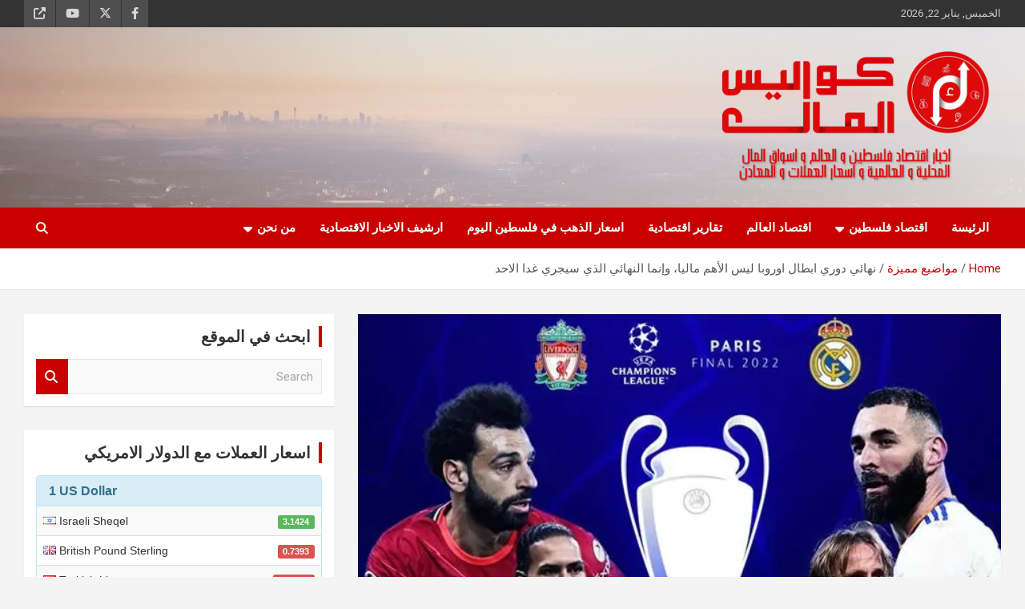

--- FILE ---
content_type: text/html; charset=UTF-8
request_url: https://kwaleesalmal.com/%D9%86%D9%87%D8%A7%D8%A6%D9%8A-%D8%AF%D9%88%D8%B1%D9%8A-%D8%A7%D8%A8%D8%B7%D8%A7%D9%84-%D8%A7%D9%88%D8%B1%D9%88%D8%A8%D8%A7/
body_size: 26279
content:
<!doctype html>
<html dir="rtl" lang="ar">
<head>
	<meta charset="UTF-8">
	<meta name="viewport" content="width=device-width, initial-scale=1, shrink-to-fit=no">
	<link rel="profile" href="https://gmpg.org/xfn/11">

	<meta name='robots' content='index, follow, max-image-preview:large, max-snippet:-1, max-video-preview:-1' />

	<!-- This site is optimized with the Yoast SEO plugin v25.6 - https://yoast.com/wordpress/plugins/seo/ -->
	<title>نهائي دوري ابطال اوروبا ليس الأهم ماليا، وإنما النهائي الذي سيجري غدا الاحد - كواليس المال</title>
	<meta name="description" content="نهائي دوري ابطال اوروبا ليس الأغلى أو الأغنى على الصعيد المالي رغم المجد الكروي للمشاركين فيه، وإنما نهائي غد الاحد هو الأغنى عالميا" />
	<link rel="canonical" href="https://kwaleesalmal.com/نهائي-دوري-ابطال-اوروبا/" />
	<meta property="og:locale" content="ar_AR" />
	<meta property="og:type" content="article" />
	<meta property="og:title" content="نهائي دوري ابطال اوروبا ليس الأهم ماليا، وإنما النهائي الذي سيجري غدا الاحد - كواليس المال" />
	<meta property="og:description" content="نهائي دوري ابطال اوروبا ليس الأغلى أو الأغنى على الصعيد المالي رغم المجد الكروي للمشاركين فيه، وإنما نهائي غد الاحد هو الأغنى عالميا" />
	<meta property="og:url" content="https://kwaleesalmal.com/نهائي-دوري-ابطال-اوروبا/" />
	<meta property="og:site_name" content="كواليس المال" />
	<meta property="article:publisher" content="https://www.facebook.com/kwaleesalmal" />
	<meta property="article:author" content="https://www.facebook.com/majde.nouri.9?epa" />
	<meta property="article:published_time" content="2022-05-28T08:33:24+00:00" />
	<meta property="article:modified_time" content="2022-05-28T11:20:23+00:00" />
	<meta property="og:image" content="https://kwaleesalmal.com/wp-content/uploads/2022/05/نهائي-دوري-ابطال-اوروبا.png" />
	<meta property="og:image:width" content="772" />
	<meta property="og:image:height" content="384" />
	<meta property="og:image:type" content="image/png" />
	<meta name="author" content="Majde Nouri" />
	<meta name="twitter:card" content="summary_large_image" />
	<meta name="twitter:creator" content="@kwaleesalmal" />
	<meta name="twitter:site" content="@kwaleesalmal" />
	<meta name="twitter:label1" content="كُتب بواسطة" />
	<meta name="twitter:data1" content="Majde Nouri" />
	<meta name="twitter:label2" content="وقت القراءة المُقدّر" />
	<meta name="twitter:data2" content="دقيقتان" />
	<script type="application/ld+json" class="yoast-schema-graph">{"@context":"https://schema.org","@graph":[{"@type":"Article","@id":"https://kwaleesalmal.com/%d9%86%d9%87%d8%a7%d8%a6%d9%8a-%d8%af%d9%88%d8%b1%d9%8a-%d8%a7%d8%a8%d8%b7%d8%a7%d9%84-%d8%a7%d9%88%d8%b1%d9%88%d8%a8%d8%a7/#article","isPartOf":{"@id":"https://kwaleesalmal.com/%d9%86%d9%87%d8%a7%d8%a6%d9%8a-%d8%af%d9%88%d8%b1%d9%8a-%d8%a7%d8%a8%d8%b7%d8%a7%d9%84-%d8%a7%d9%88%d8%b1%d9%88%d8%a8%d8%a7/"},"author":{"name":"Majde Nouri","@id":"https://kwaleesalmal.com/#/schema/person/19a45cbbdcb013244ef4eedc0ef72d45"},"headline":"نهائي دوري ابطال اوروبا ليس الأهم ماليا، وإنما النهائي الذي سيجري غدا الاحد","datePublished":"2022-05-28T08:33:24+00:00","dateModified":"2022-05-28T11:20:23+00:00","mainEntityOfPage":{"@id":"https://kwaleesalmal.com/%d9%86%d9%87%d8%a7%d8%a6%d9%8a-%d8%af%d9%88%d8%b1%d9%8a-%d8%a7%d8%a8%d8%b7%d8%a7%d9%84-%d8%a7%d9%88%d8%b1%d9%88%d8%a8%d8%a7/"},"wordCount":0,"publisher":{"@id":"https://kwaleesalmal.com/#organization"},"image":{"@id":"https://kwaleesalmal.com/%d9%86%d9%87%d8%a7%d8%a6%d9%8a-%d8%af%d9%88%d8%b1%d9%8a-%d8%a7%d8%a8%d8%b7%d8%a7%d9%84-%d8%a7%d9%88%d8%b1%d9%88%d8%a8%d8%a7/#primaryimage"},"thumbnailUrl":"https://kwaleesalmal.com/wp-content/uploads/2022/05/نهائي-دوري-ابطال-اوروبا.png","keywords":["الدرجة الممتازة","الدوري الانجليزي","ريال مدريد","ليفربول","نهائي دوري ابطال اوروبا"],"articleSection":["مواضيع مميزة"],"inLanguage":"ar"},{"@type":"WebPage","@id":"https://kwaleesalmal.com/%d9%86%d9%87%d8%a7%d8%a6%d9%8a-%d8%af%d9%88%d8%b1%d9%8a-%d8%a7%d8%a8%d8%b7%d8%a7%d9%84-%d8%a7%d9%88%d8%b1%d9%88%d8%a8%d8%a7/","url":"https://kwaleesalmal.com/%d9%86%d9%87%d8%a7%d8%a6%d9%8a-%d8%af%d9%88%d8%b1%d9%8a-%d8%a7%d8%a8%d8%b7%d8%a7%d9%84-%d8%a7%d9%88%d8%b1%d9%88%d8%a8%d8%a7/","name":"نهائي دوري ابطال اوروبا ليس الأهم ماليا، وإنما النهائي الذي سيجري غدا الاحد - كواليس المال","isPartOf":{"@id":"https://kwaleesalmal.com/#website"},"primaryImageOfPage":{"@id":"https://kwaleesalmal.com/%d9%86%d9%87%d8%a7%d8%a6%d9%8a-%d8%af%d9%88%d8%b1%d9%8a-%d8%a7%d8%a8%d8%b7%d8%a7%d9%84-%d8%a7%d9%88%d8%b1%d9%88%d8%a8%d8%a7/#primaryimage"},"image":{"@id":"https://kwaleesalmal.com/%d9%86%d9%87%d8%a7%d8%a6%d9%8a-%d8%af%d9%88%d8%b1%d9%8a-%d8%a7%d8%a8%d8%b7%d8%a7%d9%84-%d8%a7%d9%88%d8%b1%d9%88%d8%a8%d8%a7/#primaryimage"},"thumbnailUrl":"https://kwaleesalmal.com/wp-content/uploads/2022/05/نهائي-دوري-ابطال-اوروبا.png","datePublished":"2022-05-28T08:33:24+00:00","dateModified":"2022-05-28T11:20:23+00:00","description":"نهائي دوري ابطال اوروبا ليس الأغلى أو الأغنى على الصعيد المالي رغم المجد الكروي للمشاركين فيه، وإنما نهائي غد الاحد هو الأغنى عالميا","breadcrumb":{"@id":"https://kwaleesalmal.com/%d9%86%d9%87%d8%a7%d8%a6%d9%8a-%d8%af%d9%88%d8%b1%d9%8a-%d8%a7%d8%a8%d8%b7%d8%a7%d9%84-%d8%a7%d9%88%d8%b1%d9%88%d8%a8%d8%a7/#breadcrumb"},"inLanguage":"ar","potentialAction":[{"@type":"ReadAction","target":["https://kwaleesalmal.com/%d9%86%d9%87%d8%a7%d8%a6%d9%8a-%d8%af%d9%88%d8%b1%d9%8a-%d8%a7%d8%a8%d8%b7%d8%a7%d9%84-%d8%a7%d9%88%d8%b1%d9%88%d8%a8%d8%a7/"]}]},{"@type":"ImageObject","inLanguage":"ar","@id":"https://kwaleesalmal.com/%d9%86%d9%87%d8%a7%d8%a6%d9%8a-%d8%af%d9%88%d8%b1%d9%8a-%d8%a7%d8%a8%d8%b7%d8%a7%d9%84-%d8%a7%d9%88%d8%b1%d9%88%d8%a8%d8%a7/#primaryimage","url":"https://kwaleesalmal.com/wp-content/uploads/2022/05/نهائي-دوري-ابطال-اوروبا.png","contentUrl":"https://kwaleesalmal.com/wp-content/uploads/2022/05/نهائي-دوري-ابطال-اوروبا.png","width":772,"height":384,"caption":"نهائي دوري ابطال اوروبا"},{"@type":"BreadcrumbList","@id":"https://kwaleesalmal.com/%d9%86%d9%87%d8%a7%d8%a6%d9%8a-%d8%af%d9%88%d8%b1%d9%8a-%d8%a7%d8%a8%d8%b7%d8%a7%d9%84-%d8%a7%d9%88%d8%b1%d9%88%d8%a8%d8%a7/#breadcrumb","itemListElement":[{"@type":"ListItem","position":1,"name":"Home","item":"https://kwaleesalmal.com/"},{"@type":"ListItem","position":2,"name":"blog","item":"https://kwaleesalmal.com/blog/"},{"@type":"ListItem","position":3,"name":"نهائي دوري ابطال اوروبا ليس الأهم ماليا، وإنما النهائي الذي سيجري غدا الاحد"}]},{"@type":"WebSite","@id":"https://kwaleesalmal.com/#website","url":"https://kwaleesalmal.com/","name":"كواليس المال","description":"اخبار اقتصاد فلسطين و العالم و تقارير اسواق المال و العملات","publisher":{"@id":"https://kwaleesalmal.com/#organization"},"potentialAction":[{"@type":"SearchAction","target":{"@type":"EntryPoint","urlTemplate":"https://kwaleesalmal.com/?s={search_term_string}"},"query-input":{"@type":"PropertyValueSpecification","valueRequired":true,"valueName":"search_term_string"}}],"inLanguage":"ar"},{"@type":"Organization","@id":"https://kwaleesalmal.com/#organization","name":"كواليس المال","url":"https://kwaleesalmal.com/","logo":{"@type":"ImageObject","inLanguage":"ar","@id":"https://kwaleesalmal.com/#/schema/logo/image/","url":"https://secureservercdn.net/104.238.71.109/rx8.368.myftpupload.com/wp-content/uploads/2020/04/91171772_149646629912172_1645142378979262464_o.png?time=1637144338","contentUrl":"https://secureservercdn.net/104.238.71.109/rx8.368.myftpupload.com/wp-content/uploads/2020/04/91171772_149646629912172_1645142378979262464_o.png?time=1637144338","width":960,"height":960,"caption":"كواليس المال"},"image":{"@id":"https://kwaleesalmal.com/#/schema/logo/image/"},"sameAs":["https://www.facebook.com/kwaleesalmal","https://x.com/kwaleesalmal","https://www.youtube.com/channel/UCcx9u-dfyxqVUFVYLCS12jg?fbclid=IwAR21X9-Iyh-1hxAXR5SmTHfAyRqsgoT-FnFdoM6yMf-vyTs-935vjRmu3iU"]},{"@type":"Person","@id":"https://kwaleesalmal.com/#/schema/person/19a45cbbdcb013244ef4eedc0ef72d45","name":"Majde Nouri","image":{"@type":"ImageObject","inLanguage":"ar","@id":"https://kwaleesalmal.com/#/schema/person/image/","url":"https://secure.gravatar.com/avatar/5858f8c8219677dcc781ca6733fb2464?s=96&r=g","contentUrl":"https://secure.gravatar.com/avatar/5858f8c8219677dcc781ca6733fb2464?s=96&r=g","caption":"Majde Nouri"},"description":"مجدي النوري مُدون وصانع محتوى اقتصادي، عمل في مجال الدراسات في إحدى أهم المؤسسات الاقتصادية في فلسطين، وقام بكتابة العديد من المقالات والأبحاث الاقتصادية، لديه العديد من الشهادات والدورات الاقتصادية لدى العديد من الجهات المحلية والدولية  ","sameAs":["http://kwaleesalmal.com","https://www.facebook.com/majde.nouri.9?epa"],"url":"https://kwaleesalmal.com/author/majde-nouri/"}]}</script>
	<!-- / Yoast SEO plugin. -->


<link rel='dns-prefetch' href='//static.addtoany.com' />
<link rel='dns-prefetch' href='//fonts.googleapis.com' />
<link rel='dns-prefetch' href='//www.googletagmanager.com' />
<link rel='dns-prefetch' href='//pagead2.googlesyndication.com' />
<link rel="alternate" type="application/rss+xml" title="كواليس المال &laquo; الخلاصة" href="https://kwaleesalmal.com/feed/" />
<link rel="alternate" type="application/rss+xml" title="كواليس المال &laquo; خلاصة التعليقات" href="https://kwaleesalmal.com/comments/feed/" />
		<!-- This site uses the Google Analytics by MonsterInsights plugin v9.11.1 - Using Analytics tracking - https://www.monsterinsights.com/ -->
							<script src="//www.googletagmanager.com/gtag/js?id=G-P53YME5NBP"  data-cfasync="false" data-wpfc-render="false" type="text/javascript" async></script>
			<script data-cfasync="false" data-wpfc-render="false" type="text/javascript">
				var mi_version = '9.11.1';
				var mi_track_user = true;
				var mi_no_track_reason = '';
								var MonsterInsightsDefaultLocations = {"page_location":"https:\/\/kwaleesalmal.com\/%D9%86%D9%87%D8%A7%D8%A6%D9%8A-%D8%AF%D9%88%D8%B1%D9%8A-%D8%A7%D8%A8%D8%B7%D8%A7%D9%84-%D8%A7%D9%88%D8%B1%D9%88%D8%A8%D8%A7\/","page_referrer":"https:\/\/kwaleesalmal.com\/%D9%86%D9%87%D8%A7%D8%A6%D9%8A-%D8%AF%D9%88%D8%B1%D9%8A-%D8%A7%D8%A8%D8%B7%D8%A7%D9%84-%D8%A7%D9%88%D8%B1%D9%88%D8%A8%D8%A7"};
								if ( typeof MonsterInsightsPrivacyGuardFilter === 'function' ) {
					var MonsterInsightsLocations = (typeof MonsterInsightsExcludeQuery === 'object') ? MonsterInsightsPrivacyGuardFilter( MonsterInsightsExcludeQuery ) : MonsterInsightsPrivacyGuardFilter( MonsterInsightsDefaultLocations );
				} else {
					var MonsterInsightsLocations = (typeof MonsterInsightsExcludeQuery === 'object') ? MonsterInsightsExcludeQuery : MonsterInsightsDefaultLocations;
				}

								var disableStrs = [
										'ga-disable-G-P53YME5NBP',
									];

				/* Function to detect opted out users */
				function __gtagTrackerIsOptedOut() {
					for (var index = 0; index < disableStrs.length; index++) {
						if (document.cookie.indexOf(disableStrs[index] + '=true') > -1) {
							return true;
						}
					}

					return false;
				}

				/* Disable tracking if the opt-out cookie exists. */
				if (__gtagTrackerIsOptedOut()) {
					for (var index = 0; index < disableStrs.length; index++) {
						window[disableStrs[index]] = true;
					}
				}

				/* Opt-out function */
				function __gtagTrackerOptout() {
					for (var index = 0; index < disableStrs.length; index++) {
						document.cookie = disableStrs[index] + '=true; expires=Thu, 31 Dec 2099 23:59:59 UTC; path=/';
						window[disableStrs[index]] = true;
					}
				}

				if ('undefined' === typeof gaOptout) {
					function gaOptout() {
						__gtagTrackerOptout();
					}
				}
								window.dataLayer = window.dataLayer || [];

				window.MonsterInsightsDualTracker = {
					helpers: {},
					trackers: {},
				};
				if (mi_track_user) {
					function __gtagDataLayer() {
						dataLayer.push(arguments);
					}

					function __gtagTracker(type, name, parameters) {
						if (!parameters) {
							parameters = {};
						}

						if (parameters.send_to) {
							__gtagDataLayer.apply(null, arguments);
							return;
						}

						if (type === 'event') {
														parameters.send_to = monsterinsights_frontend.v4_id;
							var hookName = name;
							if (typeof parameters['event_category'] !== 'undefined') {
								hookName = parameters['event_category'] + ':' + name;
							}

							if (typeof MonsterInsightsDualTracker.trackers[hookName] !== 'undefined') {
								MonsterInsightsDualTracker.trackers[hookName](parameters);
							} else {
								__gtagDataLayer('event', name, parameters);
							}
							
						} else {
							__gtagDataLayer.apply(null, arguments);
						}
					}

					__gtagTracker('js', new Date());
					__gtagTracker('set', {
						'developer_id.dZGIzZG': true,
											});
					if ( MonsterInsightsLocations.page_location ) {
						__gtagTracker('set', MonsterInsightsLocations);
					}
										__gtagTracker('config', 'G-P53YME5NBP', {"forceSSL":"true","link_attribution":"true"} );
										window.gtag = __gtagTracker;										(function () {
						/* https://developers.google.com/analytics/devguides/collection/analyticsjs/ */
						/* ga and __gaTracker compatibility shim. */
						var noopfn = function () {
							return null;
						};
						var newtracker = function () {
							return new Tracker();
						};
						var Tracker = function () {
							return null;
						};
						var p = Tracker.prototype;
						p.get = noopfn;
						p.set = noopfn;
						p.send = function () {
							var args = Array.prototype.slice.call(arguments);
							args.unshift('send');
							__gaTracker.apply(null, args);
						};
						var __gaTracker = function () {
							var len = arguments.length;
							if (len === 0) {
								return;
							}
							var f = arguments[len - 1];
							if (typeof f !== 'object' || f === null || typeof f.hitCallback !== 'function') {
								if ('send' === arguments[0]) {
									var hitConverted, hitObject = false, action;
									if ('event' === arguments[1]) {
										if ('undefined' !== typeof arguments[3]) {
											hitObject = {
												'eventAction': arguments[3],
												'eventCategory': arguments[2],
												'eventLabel': arguments[4],
												'value': arguments[5] ? arguments[5] : 1,
											}
										}
									}
									if ('pageview' === arguments[1]) {
										if ('undefined' !== typeof arguments[2]) {
											hitObject = {
												'eventAction': 'page_view',
												'page_path': arguments[2],
											}
										}
									}
									if (typeof arguments[2] === 'object') {
										hitObject = arguments[2];
									}
									if (typeof arguments[5] === 'object') {
										Object.assign(hitObject, arguments[5]);
									}
									if ('undefined' !== typeof arguments[1].hitType) {
										hitObject = arguments[1];
										if ('pageview' === hitObject.hitType) {
											hitObject.eventAction = 'page_view';
										}
									}
									if (hitObject) {
										action = 'timing' === arguments[1].hitType ? 'timing_complete' : hitObject.eventAction;
										hitConverted = mapArgs(hitObject);
										__gtagTracker('event', action, hitConverted);
									}
								}
								return;
							}

							function mapArgs(args) {
								var arg, hit = {};
								var gaMap = {
									'eventCategory': 'event_category',
									'eventAction': 'event_action',
									'eventLabel': 'event_label',
									'eventValue': 'event_value',
									'nonInteraction': 'non_interaction',
									'timingCategory': 'event_category',
									'timingVar': 'name',
									'timingValue': 'value',
									'timingLabel': 'event_label',
									'page': 'page_path',
									'location': 'page_location',
									'title': 'page_title',
									'referrer' : 'page_referrer',
								};
								for (arg in args) {
																		if (!(!args.hasOwnProperty(arg) || !gaMap.hasOwnProperty(arg))) {
										hit[gaMap[arg]] = args[arg];
									} else {
										hit[arg] = args[arg];
									}
								}
								return hit;
							}

							try {
								f.hitCallback();
							} catch (ex) {
							}
						};
						__gaTracker.create = newtracker;
						__gaTracker.getByName = newtracker;
						__gaTracker.getAll = function () {
							return [];
						};
						__gaTracker.remove = noopfn;
						__gaTracker.loaded = true;
						window['__gaTracker'] = __gaTracker;
					})();
									} else {
										console.log("");
					(function () {
						function __gtagTracker() {
							return null;
						}

						window['__gtagTracker'] = __gtagTracker;
						window['gtag'] = __gtagTracker;
					})();
									}
			</script>
							<!-- / Google Analytics by MonsterInsights -->
		<script type="text/javascript">
/* <![CDATA[ */
window._wpemojiSettings = {"baseUrl":"https:\/\/s.w.org\/images\/core\/emoji\/15.0.3\/72x72\/","ext":".png","svgUrl":"https:\/\/s.w.org\/images\/core\/emoji\/15.0.3\/svg\/","svgExt":".svg","source":{"concatemoji":"https:\/\/kwaleesalmal.com\/wp-includes\/js\/wp-emoji-release.min.js?ver=6.6.2"}};
/*! This file is auto-generated */
!function(i,n){var o,s,e;function c(e){try{var t={supportTests:e,timestamp:(new Date).valueOf()};sessionStorage.setItem(o,JSON.stringify(t))}catch(e){}}function p(e,t,n){e.clearRect(0,0,e.canvas.width,e.canvas.height),e.fillText(t,0,0);var t=new Uint32Array(e.getImageData(0,0,e.canvas.width,e.canvas.height).data),r=(e.clearRect(0,0,e.canvas.width,e.canvas.height),e.fillText(n,0,0),new Uint32Array(e.getImageData(0,0,e.canvas.width,e.canvas.height).data));return t.every(function(e,t){return e===r[t]})}function u(e,t,n){switch(t){case"flag":return n(e,"\ud83c\udff3\ufe0f\u200d\u26a7\ufe0f","\ud83c\udff3\ufe0f\u200b\u26a7\ufe0f")?!1:!n(e,"\ud83c\uddfa\ud83c\uddf3","\ud83c\uddfa\u200b\ud83c\uddf3")&&!n(e,"\ud83c\udff4\udb40\udc67\udb40\udc62\udb40\udc65\udb40\udc6e\udb40\udc67\udb40\udc7f","\ud83c\udff4\u200b\udb40\udc67\u200b\udb40\udc62\u200b\udb40\udc65\u200b\udb40\udc6e\u200b\udb40\udc67\u200b\udb40\udc7f");case"emoji":return!n(e,"\ud83d\udc26\u200d\u2b1b","\ud83d\udc26\u200b\u2b1b")}return!1}function f(e,t,n){var r="undefined"!=typeof WorkerGlobalScope&&self instanceof WorkerGlobalScope?new OffscreenCanvas(300,150):i.createElement("canvas"),a=r.getContext("2d",{willReadFrequently:!0}),o=(a.textBaseline="top",a.font="600 32px Arial",{});return e.forEach(function(e){o[e]=t(a,e,n)}),o}function t(e){var t=i.createElement("script");t.src=e,t.defer=!0,i.head.appendChild(t)}"undefined"!=typeof Promise&&(o="wpEmojiSettingsSupports",s=["flag","emoji"],n.supports={everything:!0,everythingExceptFlag:!0},e=new Promise(function(e){i.addEventListener("DOMContentLoaded",e,{once:!0})}),new Promise(function(t){var n=function(){try{var e=JSON.parse(sessionStorage.getItem(o));if("object"==typeof e&&"number"==typeof e.timestamp&&(new Date).valueOf()<e.timestamp+604800&&"object"==typeof e.supportTests)return e.supportTests}catch(e){}return null}();if(!n){if("undefined"!=typeof Worker&&"undefined"!=typeof OffscreenCanvas&&"undefined"!=typeof URL&&URL.createObjectURL&&"undefined"!=typeof Blob)try{var e="postMessage("+f.toString()+"("+[JSON.stringify(s),u.toString(),p.toString()].join(",")+"));",r=new Blob([e],{type:"text/javascript"}),a=new Worker(URL.createObjectURL(r),{name:"wpTestEmojiSupports"});return void(a.onmessage=function(e){c(n=e.data),a.terminate(),t(n)})}catch(e){}c(n=f(s,u,p))}t(n)}).then(function(e){for(var t in e)n.supports[t]=e[t],n.supports.everything=n.supports.everything&&n.supports[t],"flag"!==t&&(n.supports.everythingExceptFlag=n.supports.everythingExceptFlag&&n.supports[t]);n.supports.everythingExceptFlag=n.supports.everythingExceptFlag&&!n.supports.flag,n.DOMReady=!1,n.readyCallback=function(){n.DOMReady=!0}}).then(function(){return e}).then(function(){var e;n.supports.everything||(n.readyCallback(),(e=n.source||{}).concatemoji?t(e.concatemoji):e.wpemoji&&e.twemoji&&(t(e.twemoji),t(e.wpemoji)))}))}((window,document),window._wpemojiSettings);
/* ]]> */
</script>

<style id='wp-emoji-styles-inline-css' type='text/css'>

	img.wp-smiley, img.emoji {
		display: inline !important;
		border: none !important;
		box-shadow: none !important;
		height: 1em !important;
		width: 1em !important;
		margin: 0 0.07em !important;
		vertical-align: -0.1em !important;
		background: none !important;
		padding: 0 !important;
	}
</style>
<link rel='stylesheet' id='wp-block-library-rtl-css' href='https://kwaleesalmal.com/wp-includes/css/dist/block-library/style-rtl.min.css?ver=6.6.2' type='text/css' media='all' />
<style id='classic-theme-styles-inline-css' type='text/css'>
/*! This file is auto-generated */
.wp-block-button__link{color:#fff;background-color:#32373c;border-radius:9999px;box-shadow:none;text-decoration:none;padding:calc(.667em + 2px) calc(1.333em + 2px);font-size:1.125em}.wp-block-file__button{background:#32373c;color:#fff;text-decoration:none}
</style>
<style id='global-styles-inline-css' type='text/css'>
:root{--wp--preset--aspect-ratio--square: 1;--wp--preset--aspect-ratio--4-3: 4/3;--wp--preset--aspect-ratio--3-4: 3/4;--wp--preset--aspect-ratio--3-2: 3/2;--wp--preset--aspect-ratio--2-3: 2/3;--wp--preset--aspect-ratio--16-9: 16/9;--wp--preset--aspect-ratio--9-16: 9/16;--wp--preset--color--black: #000000;--wp--preset--color--cyan-bluish-gray: #abb8c3;--wp--preset--color--white: #ffffff;--wp--preset--color--pale-pink: #f78da7;--wp--preset--color--vivid-red: #cf2e2e;--wp--preset--color--luminous-vivid-orange: #ff6900;--wp--preset--color--luminous-vivid-amber: #fcb900;--wp--preset--color--light-green-cyan: #7bdcb5;--wp--preset--color--vivid-green-cyan: #00d084;--wp--preset--color--pale-cyan-blue: #8ed1fc;--wp--preset--color--vivid-cyan-blue: #0693e3;--wp--preset--color--vivid-purple: #9b51e0;--wp--preset--gradient--vivid-cyan-blue-to-vivid-purple: linear-gradient(135deg,rgba(6,147,227,1) 0%,rgb(155,81,224) 100%);--wp--preset--gradient--light-green-cyan-to-vivid-green-cyan: linear-gradient(135deg,rgb(122,220,180) 0%,rgb(0,208,130) 100%);--wp--preset--gradient--luminous-vivid-amber-to-luminous-vivid-orange: linear-gradient(135deg,rgba(252,185,0,1) 0%,rgba(255,105,0,1) 100%);--wp--preset--gradient--luminous-vivid-orange-to-vivid-red: linear-gradient(135deg,rgba(255,105,0,1) 0%,rgb(207,46,46) 100%);--wp--preset--gradient--very-light-gray-to-cyan-bluish-gray: linear-gradient(135deg,rgb(238,238,238) 0%,rgb(169,184,195) 100%);--wp--preset--gradient--cool-to-warm-spectrum: linear-gradient(135deg,rgb(74,234,220) 0%,rgb(151,120,209) 20%,rgb(207,42,186) 40%,rgb(238,44,130) 60%,rgb(251,105,98) 80%,rgb(254,248,76) 100%);--wp--preset--gradient--blush-light-purple: linear-gradient(135deg,rgb(255,206,236) 0%,rgb(152,150,240) 100%);--wp--preset--gradient--blush-bordeaux: linear-gradient(135deg,rgb(254,205,165) 0%,rgb(254,45,45) 50%,rgb(107,0,62) 100%);--wp--preset--gradient--luminous-dusk: linear-gradient(135deg,rgb(255,203,112) 0%,rgb(199,81,192) 50%,rgb(65,88,208) 100%);--wp--preset--gradient--pale-ocean: linear-gradient(135deg,rgb(255,245,203) 0%,rgb(182,227,212) 50%,rgb(51,167,181) 100%);--wp--preset--gradient--electric-grass: linear-gradient(135deg,rgb(202,248,128) 0%,rgb(113,206,126) 100%);--wp--preset--gradient--midnight: linear-gradient(135deg,rgb(2,3,129) 0%,rgb(40,116,252) 100%);--wp--preset--font-size--small: 13px;--wp--preset--font-size--medium: 20px;--wp--preset--font-size--large: 36px;--wp--preset--font-size--x-large: 42px;--wp--preset--spacing--20: 0.44rem;--wp--preset--spacing--30: 0.67rem;--wp--preset--spacing--40: 1rem;--wp--preset--spacing--50: 1.5rem;--wp--preset--spacing--60: 2.25rem;--wp--preset--spacing--70: 3.38rem;--wp--preset--spacing--80: 5.06rem;--wp--preset--shadow--natural: 6px 6px 9px rgba(0, 0, 0, 0.2);--wp--preset--shadow--deep: 12px 12px 50px rgba(0, 0, 0, 0.4);--wp--preset--shadow--sharp: 6px 6px 0px rgba(0, 0, 0, 0.2);--wp--preset--shadow--outlined: 6px 6px 0px -3px rgba(255, 255, 255, 1), 6px 6px rgba(0, 0, 0, 1);--wp--preset--shadow--crisp: 6px 6px 0px rgba(0, 0, 0, 1);}:where(.is-layout-flex){gap: 0.5em;}:where(.is-layout-grid){gap: 0.5em;}body .is-layout-flex{display: flex;}.is-layout-flex{flex-wrap: wrap;align-items: center;}.is-layout-flex > :is(*, div){margin: 0;}body .is-layout-grid{display: grid;}.is-layout-grid > :is(*, div){margin: 0;}:where(.wp-block-columns.is-layout-flex){gap: 2em;}:where(.wp-block-columns.is-layout-grid){gap: 2em;}:where(.wp-block-post-template.is-layout-flex){gap: 1.25em;}:where(.wp-block-post-template.is-layout-grid){gap: 1.25em;}.has-black-color{color: var(--wp--preset--color--black) !important;}.has-cyan-bluish-gray-color{color: var(--wp--preset--color--cyan-bluish-gray) !important;}.has-white-color{color: var(--wp--preset--color--white) !important;}.has-pale-pink-color{color: var(--wp--preset--color--pale-pink) !important;}.has-vivid-red-color{color: var(--wp--preset--color--vivid-red) !important;}.has-luminous-vivid-orange-color{color: var(--wp--preset--color--luminous-vivid-orange) !important;}.has-luminous-vivid-amber-color{color: var(--wp--preset--color--luminous-vivid-amber) !important;}.has-light-green-cyan-color{color: var(--wp--preset--color--light-green-cyan) !important;}.has-vivid-green-cyan-color{color: var(--wp--preset--color--vivid-green-cyan) !important;}.has-pale-cyan-blue-color{color: var(--wp--preset--color--pale-cyan-blue) !important;}.has-vivid-cyan-blue-color{color: var(--wp--preset--color--vivid-cyan-blue) !important;}.has-vivid-purple-color{color: var(--wp--preset--color--vivid-purple) !important;}.has-black-background-color{background-color: var(--wp--preset--color--black) !important;}.has-cyan-bluish-gray-background-color{background-color: var(--wp--preset--color--cyan-bluish-gray) !important;}.has-white-background-color{background-color: var(--wp--preset--color--white) !important;}.has-pale-pink-background-color{background-color: var(--wp--preset--color--pale-pink) !important;}.has-vivid-red-background-color{background-color: var(--wp--preset--color--vivid-red) !important;}.has-luminous-vivid-orange-background-color{background-color: var(--wp--preset--color--luminous-vivid-orange) !important;}.has-luminous-vivid-amber-background-color{background-color: var(--wp--preset--color--luminous-vivid-amber) !important;}.has-light-green-cyan-background-color{background-color: var(--wp--preset--color--light-green-cyan) !important;}.has-vivid-green-cyan-background-color{background-color: var(--wp--preset--color--vivid-green-cyan) !important;}.has-pale-cyan-blue-background-color{background-color: var(--wp--preset--color--pale-cyan-blue) !important;}.has-vivid-cyan-blue-background-color{background-color: var(--wp--preset--color--vivid-cyan-blue) !important;}.has-vivid-purple-background-color{background-color: var(--wp--preset--color--vivid-purple) !important;}.has-black-border-color{border-color: var(--wp--preset--color--black) !important;}.has-cyan-bluish-gray-border-color{border-color: var(--wp--preset--color--cyan-bluish-gray) !important;}.has-white-border-color{border-color: var(--wp--preset--color--white) !important;}.has-pale-pink-border-color{border-color: var(--wp--preset--color--pale-pink) !important;}.has-vivid-red-border-color{border-color: var(--wp--preset--color--vivid-red) !important;}.has-luminous-vivid-orange-border-color{border-color: var(--wp--preset--color--luminous-vivid-orange) !important;}.has-luminous-vivid-amber-border-color{border-color: var(--wp--preset--color--luminous-vivid-amber) !important;}.has-light-green-cyan-border-color{border-color: var(--wp--preset--color--light-green-cyan) !important;}.has-vivid-green-cyan-border-color{border-color: var(--wp--preset--color--vivid-green-cyan) !important;}.has-pale-cyan-blue-border-color{border-color: var(--wp--preset--color--pale-cyan-blue) !important;}.has-vivid-cyan-blue-border-color{border-color: var(--wp--preset--color--vivid-cyan-blue) !important;}.has-vivid-purple-border-color{border-color: var(--wp--preset--color--vivid-purple) !important;}.has-vivid-cyan-blue-to-vivid-purple-gradient-background{background: var(--wp--preset--gradient--vivid-cyan-blue-to-vivid-purple) !important;}.has-light-green-cyan-to-vivid-green-cyan-gradient-background{background: var(--wp--preset--gradient--light-green-cyan-to-vivid-green-cyan) !important;}.has-luminous-vivid-amber-to-luminous-vivid-orange-gradient-background{background: var(--wp--preset--gradient--luminous-vivid-amber-to-luminous-vivid-orange) !important;}.has-luminous-vivid-orange-to-vivid-red-gradient-background{background: var(--wp--preset--gradient--luminous-vivid-orange-to-vivid-red) !important;}.has-very-light-gray-to-cyan-bluish-gray-gradient-background{background: var(--wp--preset--gradient--very-light-gray-to-cyan-bluish-gray) !important;}.has-cool-to-warm-spectrum-gradient-background{background: var(--wp--preset--gradient--cool-to-warm-spectrum) !important;}.has-blush-light-purple-gradient-background{background: var(--wp--preset--gradient--blush-light-purple) !important;}.has-blush-bordeaux-gradient-background{background: var(--wp--preset--gradient--blush-bordeaux) !important;}.has-luminous-dusk-gradient-background{background: var(--wp--preset--gradient--luminous-dusk) !important;}.has-pale-ocean-gradient-background{background: var(--wp--preset--gradient--pale-ocean) !important;}.has-electric-grass-gradient-background{background: var(--wp--preset--gradient--electric-grass) !important;}.has-midnight-gradient-background{background: var(--wp--preset--gradient--midnight) !important;}.has-small-font-size{font-size: var(--wp--preset--font-size--small) !important;}.has-medium-font-size{font-size: var(--wp--preset--font-size--medium) !important;}.has-large-font-size{font-size: var(--wp--preset--font-size--large) !important;}.has-x-large-font-size{font-size: var(--wp--preset--font-size--x-large) !important;}
:where(.wp-block-post-template.is-layout-flex){gap: 1.25em;}:where(.wp-block-post-template.is-layout-grid){gap: 1.25em;}
:where(.wp-block-columns.is-layout-flex){gap: 2em;}:where(.wp-block-columns.is-layout-grid){gap: 2em;}
:root :where(.wp-block-pullquote){font-size: 1.5em;line-height: 1.6;}
</style>
<link rel='stylesheet' id='contact-form-7-css' href='https://kwaleesalmal.com/wp-content/plugins/contact-form-7/includes/css/styles.css?ver=5.9.3' type='text/css' media='all' />
<link rel='stylesheet' id='contact-form-7-rtl-css' href='https://kwaleesalmal.com/wp-content/plugins/contact-form-7/includes/css/styles-rtl.css?ver=5.9.3' type='text/css' media='all' />
<link rel='stylesheet' id='fb-widget-frontend-style-css' href='https://kwaleesalmal.com/wp-content/plugins/facebook-pagelike-widget/assets/css/style.css?ver=1.0.0' type='text/css' media='all' />
<link rel='stylesheet' id='bootstrap-style-css' href='https://kwaleesalmal.com/wp-content/themes/newscard/assets/library/bootstrap/css/bootstrap.min.css?ver=4.0.0' type='text/css' media='all' />
<link rel='stylesheet' id='font-awesome-style-css' href='https://kwaleesalmal.com/wp-content/themes/newscard/assets/library/font-awesome/css/all.min.css?ver=6.6.2' type='text/css' media='all' />
<link rel='stylesheet' id='newscard-google-fonts-css' href='//fonts.googleapis.com/css?family=Roboto%3A100%2C300%2C300i%2C400%2C400i%2C500%2C500i%2C700%2C700i&#038;ver=6.6.2' type='text/css' media='all' />
<link rel='stylesheet' id='newscard-style-css' href='https://kwaleesalmal.com/wp-content/themes/newscard/style.css?ver=6.6.2' type='text/css' media='all' />
<link rel='stylesheet' id='addtoany-css' href='https://kwaleesalmal.com/wp-content/plugins/add-to-any/addtoany.min.css?ver=1.16' type='text/css' media='all' />
<script type="text/javascript" src="https://kwaleesalmal.com/wp-content/plugins/google-analytics-for-wordpress/assets/js/frontend-gtag.min.js?ver=9.11.1" id="monsterinsights-frontend-script-js" async="async" data-wp-strategy="async"></script>
<script data-cfasync="false" data-wpfc-render="false" type="text/javascript" id='monsterinsights-frontend-script-js-extra'>/* <![CDATA[ */
var monsterinsights_frontend = {"js_events_tracking":"true","download_extensions":"doc,pdf,ppt,zip,xls,docx,pptx,xlsx","inbound_paths":"[{\"path\":\"\\\/go\\\/\",\"label\":\"affiliate\"},{\"path\":\"\\\/recommend\\\/\",\"label\":\"affiliate\"}]","home_url":"https:\/\/kwaleesalmal.com","hash_tracking":"false","v4_id":"G-P53YME5NBP"};/* ]]> */
</script>
<script type="text/javascript" id="addtoany-core-js-before">
/* <![CDATA[ */
window.a2a_config=window.a2a_config||{};a2a_config.callbacks=[];a2a_config.overlays=[];a2a_config.templates={};a2a_localize = {
	Share: "نشر",
	Save: "حفظ",
	Subscribe: "تابع",
	Email: "Email",
	Bookmark: "مفضلة",
	ShowAll: "عرض الكل",
	ShowLess: "عرض أقل",
	FindServices: "أبحث عن خدمة",
	FindAnyServiceToAddTo: "البحث الفوري عن اي خدمة لإضافتها الى",
	PoweredBy: "بواسطة",
	ShareViaEmail: "Share via email",
	SubscribeViaEmail: "Subscribe via email",
	BookmarkInYourBrowser: "أضف للمفضلة بالمتصفح",
	BookmarkInstructions: "Press Ctrl+D or \u2318+D to bookmark this page",
	AddToYourFavorites: "أضف لمفضلتك",
	SendFromWebOrProgram: "Send from any email address or email program",
	EmailProgram: "Email program",
	More: "More&#8230;",
	ThanksForSharing: "Thanks for sharing!",
	ThanksForFollowing: "Thanks for following!"
};
/* ]]> */
</script>
<script type="text/javascript" async src="https://static.addtoany.com/menu/page.js" id="addtoany-core-js"></script>
<script type="text/javascript" src="https://kwaleesalmal.com/wp-includes/js/jquery/jquery.min.js?ver=3.7.1" id="jquery-core-js"></script>
<script type="text/javascript" src="https://kwaleesalmal.com/wp-includes/js/jquery/jquery-migrate.min.js?ver=3.4.1" id="jquery-migrate-js"></script>
<script type="text/javascript" async src="https://kwaleesalmal.com/wp-content/plugins/add-to-any/addtoany.min.js?ver=1.1" id="addtoany-jquery-js"></script>
<!--[if lt IE 9]>
<script type="text/javascript" src="https://kwaleesalmal.com/wp-content/themes/newscard/assets/js/html5.js?ver=3.7.3" id="html5-js"></script>
<![endif]-->
<link rel="https://api.w.org/" href="https://kwaleesalmal.com/wp-json/" /><link rel="alternate" title="JSON" type="application/json" href="https://kwaleesalmal.com/wp-json/wp/v2/posts/8434" /><link rel="EditURI" type="application/rsd+xml" title="RSD" href="https://kwaleesalmal.com/xmlrpc.php?rsd" />
<link rel="stylesheet" href="https://kwaleesalmal.com/wp-content/themes/newscard/rtl.css" type="text/css" media="screen" /><meta name="generator" content="WordPress 6.6.2" />
<link rel='shortlink' href='https://kwaleesalmal.com/?p=8434' />
<link rel="alternate" title="oEmbed (JSON)" type="application/json+oembed" href="https://kwaleesalmal.com/wp-json/oembed/1.0/embed?url=https%3A%2F%2Fkwaleesalmal.com%2F%25d9%2586%25d9%2587%25d8%25a7%25d8%25a6%25d9%258a-%25d8%25af%25d9%2588%25d8%25b1%25d9%258a-%25d8%25a7%25d8%25a8%25d8%25b7%25d8%25a7%25d9%2584-%25d8%25a7%25d9%2588%25d8%25b1%25d9%2588%25d8%25a8%25d8%25a7%2F" />
<link rel="alternate" title="oEmbed (XML)" type="text/xml+oembed" href="https://kwaleesalmal.com/wp-json/oembed/1.0/embed?url=https%3A%2F%2Fkwaleesalmal.com%2F%25d9%2586%25d9%2587%25d8%25a7%25d8%25a6%25d9%258a-%25d8%25af%25d9%2588%25d8%25b1%25d9%258a-%25d8%25a7%25d8%25a8%25d8%25b7%25d8%25a7%25d9%2584-%25d8%25a7%25d9%2588%25d8%25b1%25d9%2588%25d8%25a8%25d8%25a7%2F&#038;format=xml" />
<meta name="generator" content="Site Kit by Google 1.170.0" />
<!-- Google AdSense meta tags added by Site Kit -->
<meta name="google-adsense-platform-account" content="ca-host-pub-2644536267352236">
<meta name="google-adsense-platform-domain" content="sitekit.withgoogle.com">
<!-- End Google AdSense meta tags added by Site Kit -->
		<style type="text/css">
					.site-title,
			.site-description {
				position: absolute;
				clip: rect(1px, 1px, 1px, 1px);
			}
				</style>
		
<!-- Google AdSense snippet added by Site Kit -->
<script type="text/javascript" async="async" src="https://pagead2.googlesyndication.com/pagead/js/adsbygoogle.js?client=ca-pub-5409101725840992&amp;host=ca-host-pub-2644536267352236" crossorigin="anonymous"></script>

<!-- End Google AdSense snippet added by Site Kit -->
<link rel="icon" href="https://kwaleesalmal.com/wp-content/uploads/2020/04/cropped-Icon-1-1-32x32.png" sizes="32x32" />
<link rel="icon" href="https://kwaleesalmal.com/wp-content/uploads/2020/04/cropped-Icon-1-1-192x192.png" sizes="192x192" />
<link rel="apple-touch-icon" href="https://kwaleesalmal.com/wp-content/uploads/2020/04/cropped-Icon-1-1-180x180.png" />
<meta name="msapplication-TileImage" content="https://kwaleesalmal.com/wp-content/uploads/2020/04/cropped-Icon-1-1-270x270.png" />
</head>

<body class="rtl post-template-default single single-post postid-8434 single-format-standard wp-custom-logo theme-body group-blog">

<div id="page" class="site">
	<a class="skip-link screen-reader-text" href="#content">Skip to content</a>
	
	<header id="masthead" class="site-header">
					<div class="info-bar infobar-links-on">
				<div class="container">
					<div class="row gutter-10">
						<div class="col col-sm contact-section">
							<div class="date">
								<ul><li>الخميس, يناير 22, 2026</li></ul>
							</div>
						</div><!-- .contact-section -->

													<div class="col-auto social-profiles order-md-3">
								
		<ul class="clearfix">
							<li><a target="_blank" rel="noopener noreferrer" href="https://www.facebook.com/kwaleesalmal/"></a></li>
							<li><a target="_blank" rel="noopener noreferrer" href="https://twitter.com/kwaleesalmal"></a></li>
							<li><a target="_blank" rel="noopener noreferrer" href="https://www.youtube.com/channel/UCcx9u-dfyxqVUFVYLCS12jg"></a></li>
							<li><a target="_blank" rel="noopener noreferrer" href="mailto:admin@kwaleesalmal.com"></a></li>
					</ul>
								</div><!-- .social-profile -->
													<div class="col-md-auto infobar-links order-md-2">
								<button class="infobar-links-menu-toggle">Responsive Menu</button>
															</div><!-- .infobar-links -->
											</div><!-- .row -->
          		</div><!-- .container -->
        	</div><!-- .infobar -->
        		<nav class="navbar navbar-expand-lg d-block">
			<div class="navbar-head navbar-bg-set header-overlay-light"  style="background-image:url('http://kwaleesalmal.com/wp-content/uploads/2020/04/4.png');">
				<div class="container">
					<div class="row navbar-head-row align-items-center">
						<div class="col-lg-4">
							<div class="site-branding navbar-brand">
								<a href="https://kwaleesalmal.com/" class="custom-logo-link" rel="home"><img width="900" height="400" src="https://kwaleesalmal.com/wp-content/uploads/2020/04/cropped-Untitled-2-2.png" class="custom-logo" alt="كواليس المال" decoding="async" fetchpriority="high" srcset="https://kwaleesalmal.com/wp-content/uploads/2020/04/cropped-Untitled-2-2.png 900w, https://kwaleesalmal.com/wp-content/uploads/2020/04/cropped-Untitled-2-2-300x133.png 300w, https://kwaleesalmal.com/wp-content/uploads/2020/04/cropped-Untitled-2-2-768x341.png 768w" sizes="(max-width: 900px) 100vw, 900px" /></a>									<h2 class="site-title"><a href="https://kwaleesalmal.com/" rel="home">كواليس المال</a></h2>
																	<p class="site-description">اخبار اقتصاد فلسطين و العالم و تقارير اسواق المال و العملات</p>
															</div><!-- .site-branding .navbar-brand -->
						</div>
											</div><!-- .row -->
				</div><!-- .container -->
			</div><!-- .navbar-head -->
			<div class="navigation-bar">
				<div class="navigation-bar-top">
					<div class="container">
						<button class="navbar-toggler menu-toggle" type="button" data-toggle="collapse" data-target="#navbarCollapse" aria-controls="navbarCollapse" aria-expanded="false" aria-label="Toggle navigation"></button>
						<span class="search-toggle"></span>
					</div><!-- .container -->
					<div class="search-bar">
						<div class="container">
							<div class="search-block off">
								<form action="https://kwaleesalmal.com/" method="get" class="search-form">
	<label class="assistive-text"> Search </label>
	<div class="input-group">
		<input type="search" value="" placeholder="Search" class="form-control s" name="s">
		<div class="input-group-prepend">
			<button class="btn btn-theme">Search</button>
		</div>
	</div>
</form><!-- .search-form -->
							</div><!-- .search-box -->
						</div><!-- .container -->
					</div><!-- .search-bar -->
				</div><!-- .navigation-bar-top -->
				<div class="navbar-main">
					<div class="container">
						<div class="collapse navbar-collapse" id="navbarCollapse">
							<div id="site-navigation" class="main-navigation nav-uppercase" role="navigation">
								<ul class="nav-menu navbar-nav d-lg-block"><li id="menu-item-16" class="menu-item menu-item-type-custom menu-item-object-custom menu-item-home menu-item-16"><a href="http://kwaleesalmal.com/">الرئيسة</a></li>
<li id="menu-item-188" class="menu-item menu-item-type-taxonomy menu-item-object-category menu-item-has-children menu-item-188"><a href="https://kwaleesalmal.com/category/%d8%a7%d8%ae%d8%a8%d8%a7%d8%b1-%d8%a7%d9%82%d8%aa%d8%b5%d8%a7%d8%af-%d9%81%d9%84%d8%b3%d8%b7%d9%8a%d9%86/">اقتصاد فلسطين</a>
<ul class="sub-menu">
	<li id="menu-item-6319" class="menu-item menu-item-type-custom menu-item-object-custom menu-item-6319"><a href="http://kwaleesalmal.com/%d9%85%d8%ad%d8%a7%d9%81%d8%b8%d8%a9-%d8%a7%d9%84%d9%82%d8%af%d8%b3-%d9%88%d9%85%d9%83%d8%a7%d9%86%d8%aa%d9%87%d8%a7-%d8%a7%d9%84%d8%a7%d9%82%d8%aa%d8%b5%d8%a7%d8%af%d9%8a%d8%a9/">محافظة القدس</a></li>
	<li id="menu-item-6320" class="menu-item menu-item-type-custom menu-item-object-custom menu-item-6320"><a href="http://kwaleesalmal.com/%d9%85%d8%ad%d8%a7%d9%81%d8%b8%d8%a9-%d8%b1%d8%a7%d9%85-%d8%a7%d9%84%d9%84%d9%87-%d9%88%d8%a7%d9%84%d8%a8%d9%8a%d8%b1%d8%a9-%d8%a7%d9%84%d8%b9%d8%a7%d8%b5%d9%85%d8%a9-%d8%a7%d9%84%d8%a5%d8%af%d8%a7/">محافظة رام الله والبيرة</a></li>
	<li id="menu-item-6321" class="menu-item menu-item-type-custom menu-item-object-custom menu-item-6321"><a href="http://kwaleesalmal.com/%d9%85%d8%ad%d8%a7%d9%81%d8%b8%d8%a9-%d8%a7%d9%84%d8%ae%d9%84%d9%8a%d9%84-%d8%a7%d9%84%d8%a3%d9%83%d8%a8%d8%b1-%d9%81%d9%84%d8%b3%d8%b7%d9%8a%d9%86%d9%8a%d8%a7/">محافظة الخليل</a></li>
	<li id="menu-item-6322" class="menu-item menu-item-type-custom menu-item-object-custom menu-item-6322"><a href="http://kwaleesalmal.com/%d9%85%d8%ad%d8%a7%d9%81%d8%b8%d8%a9-%d9%86%d8%a7%d8%a8%d9%84%d8%b3-%d9%82%d9%84%d8%a8-%d9%81%d9%84%d8%b3%d8%b7%d9%8a%d9%86/">محافظة نابلس</a></li>
	<li id="menu-item-6323" class="menu-item menu-item-type-custom menu-item-object-custom menu-item-6323"><a href="http://kwaleesalmal.com/%d8%a7%d9%82%d8%aa%d8%b5%d8%a7%d8%af-%d9%85%d8%ad%d8%a7%d9%81%d8%b8%d8%a7%d8%aa-%d9%82%d8%b7%d8%a7%d8%b9-%d8%ba%d8%b2%d8%a9/">محافظات قطاع غزة</a></li>
	<li id="menu-item-6330" class="menu-item menu-item-type-custom menu-item-object-custom menu-item-6330"><a href="http://kwaleesalmal.com/%d9%85%d8%ad%d8%a7%d9%81%d8%b8%d8%a9-%d8%b7%d9%88%d9%84%d9%83%d8%b1%d9%85-%d9%88%d9%85%d9%83%d8%a7%d9%86%d8%aa%d9%87%d8%a7-%d8%a7%d9%84%d8%a7%d9%82%d8%aa%d8%b5%d8%a7%d8%af%d9%8a%d8%a9/">محافظة طولكرم</a></li>
	<li id="menu-item-6324" class="menu-item menu-item-type-custom menu-item-object-custom menu-item-6324"><a href="http://kwaleesalmal.com/%d9%85%d8%ad%d8%a7%d9%81%d8%b8%d8%a9-%d8%ac%d9%86%d9%8a%d9%86-%d9%88%d9%85%d9%83%d8%a7%d9%86%d8%aa%d9%87%d8%a7-%d8%a7%d9%84%d8%a7%d9%82%d8%aa%d8%b5%d8%a7%d8%af%d9%8a%d8%a9/">محافظة جنين</a></li>
	<li id="menu-item-6325" class="menu-item menu-item-type-custom menu-item-object-custom menu-item-6325"><a href="http://kwaleesalmal.com/%d9%85%d8%ad%d8%a7%d9%81%d8%b8%d8%a9-%d8%b7%d9%88%d8%a8%d8%a7%d8%b3-%d9%88%d9%85%d9%83%d8%a7%d9%86%d8%aa%d9%87%d8%a7-%d8%a7%d9%84%d8%a7%d9%82%d8%aa%d8%b5%d8%a7%d8%af%d9%8a%d8%a9/">محافظة طوباس</a></li>
	<li id="menu-item-6326" class="menu-item menu-item-type-custom menu-item-object-custom menu-item-6326"><a href="http://kwaleesalmal.com/%d9%85%d8%ad%d8%a7%d9%81%d8%b8%d8%a9-%d8%a8%d9%8a%d8%aa-%d9%84%d8%ad%d9%85-%d9%88%d8%a7%d9%82%d8%aa%d8%b5%d8%a7%d8%af%d9%87%d8%a7/">محافظة بيت لحم</a></li>
	<li id="menu-item-6327" class="menu-item menu-item-type-custom menu-item-object-custom menu-item-6327"><a href="http://kwaleesalmal.com/%d9%85%d8%ad%d8%a7%d9%81%d8%b8%d8%a9-%d9%82%d9%84%d9%82%d9%8a%d9%84%d9%8a%d8%a9-%d9%88%d9%85%d9%83%d8%a7%d9%86%d8%aa%d9%87%d8%a7-%d8%a7%d9%84%d8%a7%d9%82%d8%aa%d8%b5%d8%a7%d8%af%d9%8a%d8%a9/">محافظة قلقيلية</a></li>
	<li id="menu-item-6328" class="menu-item menu-item-type-custom menu-item-object-custom menu-item-6328"><a href="http://kwaleesalmal.com/%d9%85%d8%ad%d8%a7%d9%81%d8%b8%d8%a9-%d8%a3%d8%b1%d9%8a%d8%ad%d8%a7-%d9%88%d9%85%d9%83%d8%a7%d9%86%d8%aa%d9%87%d8%a7-%d8%a7%d9%84%d8%a7%d9%82%d8%aa%d8%b5%d8%a7%d8%af%d9%8a%d8%a9/">محافظة أريحا</a></li>
	<li id="menu-item-6329" class="menu-item menu-item-type-custom menu-item-object-custom menu-item-6329"><a href="http://kwaleesalmal.com/%d9%85%d8%ad%d8%a7%d9%81%d8%b8%d8%a9-%d8%b3%d9%84%d9%81%d9%8a%d8%aa-%d9%88%d9%85%d9%83%d8%a7%d9%86%d8%aa%d9%87%d8%a7-%d8%a7%d9%84%d8%a7%d9%82%d8%aa%d8%b5%d8%a7%d8%af%d9%8a%d8%a9/">محافظة سلفيت</a></li>
</ul>
</li>
<li id="menu-item-189" class="menu-item menu-item-type-taxonomy menu-item-object-category menu-item-189"><a href="https://kwaleesalmal.com/category/%d8%a7%d8%ae%d8%a8%d8%a7%d8%b1-%d8%a7%d9%82%d8%aa%d8%b5%d8%a7%d8%af-%d8%a7%d9%84%d8%b9%d8%a7%d9%84%d9%85/">اقتصاد العالم</a></li>
<li id="menu-item-399" class="menu-item menu-item-type-taxonomy menu-item-object-category menu-item-399"><a href="https://kwaleesalmal.com/category/%d8%aa%d9%82%d8%a7%d8%b1%d9%8a%d8%b1-%d8%a7%d9%82%d8%aa%d8%b5%d8%a7%d8%af-%d9%81%d9%84%d8%b3%d8%b7%d9%8a%d9%86/">تقارير اقتصادية</a></li>
<li id="menu-item-526" class="menu-item menu-item-type-post_type menu-item-object-post menu-item-526"><a href="https://kwaleesalmal.com/%d8%a7%d8%b3%d8%b9%d8%a7%d8%b1-%d8%a7%d9%84%d8%b0%d9%87%d8%a8-%d9%81%d9%8a-%d9%81%d9%84%d8%b3%d8%b7%d9%8a%d9%86-%d8%a7%d9%84%d9%8a%d9%88%d9%85/">اسعار الذهب في فلسطين اليوم</a></li>
<li id="menu-item-644" class="menu-item menu-item-type-taxonomy menu-item-object-category menu-item-644"><a href="https://kwaleesalmal.com/category/%d8%a7%d8%b1%d8%b4%d9%8a%d9%81-%d8%a7%d9%84%d8%a7%d8%ae%d8%a8%d8%a7%d8%b1-%d8%a7%d9%84%d8%a7%d9%82%d8%aa%d8%b5%d8%a7%d8%af%d9%8a%d8%a9/">ارشيف الاخبار الاقتصادية</a></li>
<li id="menu-item-17" class="menu-item menu-item-type-post_type menu-item-object-page menu-item-has-children menu-item-17"><a href="https://kwaleesalmal.com/%d8%b7%d8%a7%d9%82%d9%85-%d9%83%d9%88%d8%a7%d9%84%d9%8a%d8%b3-%d8%a7%d9%84%d9%85%d8%a7%d9%84/">من نحن</a>
<ul class="sub-menu">
	<li id="menu-item-19" class="menu-item menu-item-type-post_type menu-item-object-page menu-item-19"><a href="https://kwaleesalmal.com/%d8%aa%d9%88%d8%a7%d8%b5%d9%84-%d9%85%d8%b9-%d9%83%d9%88%d8%a7%d9%84%d9%8a%d8%b3-%d8%a7%d9%84%d9%85%d8%a7%d9%84/">تواصل معنا</a></li>
	<li id="menu-item-389" class="menu-item menu-item-type-post_type menu-item-object-page menu-item-389"><a href="https://kwaleesalmal.com/%d8%b3%d9%8a%d8%a7%d8%b3%d9%8a%d8%a9-%d8%a7%d9%84%d8%ae%d8%b5%d9%88%d8%b5%d9%8a%d8%a9/">سياسة الخصوصية</a></li>
</ul>
</li>
</ul>							</div><!-- #site-navigation .main-navigation -->
						</div><!-- .navbar-collapse -->
						<div class="nav-search">
							<span class="search-toggle"></span>
						</div><!-- .nav-search -->
					</div><!-- .container -->
				</div><!-- .navbar-main -->
			</div><!-- .navigation-bar -->
		</nav><!-- .navbar -->

		
		
					<div id="breadcrumb">
				<div class="container">
					<div role="navigation" aria-label="Breadcrumbs" class="breadcrumb-trail breadcrumbs" itemprop="breadcrumb"><ul class="trail-items" itemscope itemtype="http://schema.org/BreadcrumbList"><meta name="numberOfItems" content="3" /><meta name="itemListOrder" content="Ascending" /><li itemprop="itemListElement" itemscope itemtype="http://schema.org/ListItem" class="trail-item trail-begin"><a href="https://kwaleesalmal.com/" rel="home" itemprop="item"><span itemprop="name">Home</span></a><meta itemprop="position" content="1" /></li><li itemprop="itemListElement" itemscope itemtype="http://schema.org/ListItem" class="trail-item"><a href="https://kwaleesalmal.com/category/%d9%85%d9%88%d8%a7%d8%b6%d9%8a%d8%b9-%d9%85%d9%85%d9%8a%d8%b2%d8%a9/" itemprop="item"><span itemprop="name">مواضيع مميزة</span></a><meta itemprop="position" content="2" /></li><li itemprop="itemListElement" itemscope itemtype="http://schema.org/ListItem" class="trail-item trail-end"><span itemprop="name">نهائي دوري ابطال اوروبا ليس الأهم ماليا، وإنما النهائي الذي سيجري غدا الاحد</span><meta itemprop="position" content="3" /></li></ul></div>				</div>
			</div><!-- .breadcrumb -->
			</header><!-- #masthead --><div id="content" class="site-content">
	<div class="container">
		<div class="row justify-content-center site-content-row">
			<div id="primary" class="content-area col-lg-8 order-lg-2">
				<main id="main" class="site-main">

						<div class="post-8434 post type-post status-publish format-standard has-post-thumbnail hentry category-14 tag-3227 tag-3226 tag-1721 tag-3225 tag-3224">

		
					<figure class="post-featured-image page-single-img-wrap">
						<div class="post-img" style="background-image: url('https://kwaleesalmal.com/wp-content/uploads/2022/05/نهائي-دوري-ابطال-اوروبا.png');"></div>
													<figcaption class="featured-image-caption">نهائي دوري ابطال اوروبا</figcaption>
											</figure><!-- .post-featured-image .page-single-img-wrap -->

				
				<div class="entry-meta category-meta">
					<div class="cat-links"><a href="https://kwaleesalmal.com/category/%d9%85%d9%88%d8%a7%d8%b6%d9%8a%d8%b9-%d9%85%d9%85%d9%8a%d8%b2%d8%a9/" rel="category tag">مواضيع مميزة</a></div>
				</div><!-- .entry-meta -->

			
					<header class="entry-header">
				<h1 class="entry-title">نهائي دوري ابطال اوروبا ليس الأهم ماليا، وإنما النهائي الذي سيجري غدا الاحد</h1>
									<div class="entry-meta">
						<div class="date"><a href="https://kwaleesalmal.com/%d9%86%d9%87%d8%a7%d8%a6%d9%8a-%d8%af%d9%88%d8%b1%d9%8a-%d8%a7%d8%a8%d8%b7%d8%a7%d9%84-%d8%a7%d9%88%d8%b1%d9%88%d8%a8%d8%a7/" title="نهائي دوري ابطال اوروبا ليس الأهم ماليا، وإنما النهائي الذي سيجري غدا الاحد">مايو 28, 2022</a> </div> <div class="by-author vcard author"><a href="https://kwaleesalmal.com/author/majde-nouri/">Majde Nouri</a> </div>											</div><!-- .entry-meta -->
								</header>
				<div class="entry-content">
			<script async src="https://pagead2.googlesyndication.com/pagead/js/adsbygoogle.js"></script>
<ins class="adsbygoogle"
     style="display:block; text-align:center;"
     data-ad-layout="in-article"
     data-ad-format="fluid"
     data-ad-client="ca-pub-5409101725840992"
     data-ad-slot="5394339166"></ins>
<script>
     (adsbygoogle = window.adsbygoogle || []).push({});
</script><h4 style="text-align: justify;"><strong>تنطلق مساء اليوم مباراة نهائي دوري ابطال اوروبا بين ناديي ريال مدريد الاسباني وليفربول الانجليزي، للفوز بأكبر كأس لبطولة أندية في العالم في العاصمة باريس.</strong></h4>
<h4 style="text-align: justify;"><strong>إلا أن هذه المنافسة لن تقدم الجائزة المالية الأكبر للفائز مثلما يعتقد الكثيرون، بل إن مباراة أخرى ستُلعب في اليوم التالي للنهائي، والتي ستقدم الجائزة المالية أعلى بكثير.</strong></h4>
<h4 style="text-align: justify;"><strong>حيث سيلعب ناديا نوتنغهام فورست وهيدرسفيلد تاون في ملعب ويمبلي في لندن للتتويج ببطولة الدرجة الثانية الانجليزية.</strong></h4>
<h4 style="text-align: justify;"><strong>ليتلقى الفائز بهذه البطولة جائزة أكبر من تلك التي سيتلقاها الفائز بمبارة ريال مدريد وليفربول.</strong></h4>
<h4 style="text-align: justify;"><strong>ويشير موقع بلومبيرغ إلى أهمية هذه المباراة التي لا ينتبه لها الكثيرون، بسبب المجد الكروي الأوروبي الذي سيجري الليلة.</strong></h4>
<h4 style="text-align: justify;"><strong>وذلك أن الفائز في المباراة الانجليزية سيتم ترقيته إلى الدرجة الممتازة من الدوري الانجليزي، وهي أغنى منافسة على هذا الكوكب.</strong></h4>
<h4 style="text-align: justify;"><strong>حيث سيلعب النادي الفائز في الدرجة الممتازة مع أندية عريقة مثل مانشستر سيتي وليفربول وتشيلسي الموسم المقبل.</strong></h4>
<h4 style="text-align: justify;"><strong>مقارنة الأرقام بين هاتين المباراتين:</strong></h4>
<h4 style="text-align: justify;"><strong>توصلت أبحاث ديلويت عام 2020 إلى أن الفائز في هذه المباراة قد يشهد زيادة في ايراداته ما بين 167 مليون دولار  و 328 مليون دولار.</strong></h4>
<h4 style="text-align: justify;"><strong>حيث يعتمد هذا القدر من الأموال على قدرة الفريق الفائز على الصمود في الدرجة الممتازة وعدم الهبوط منها.</strong></h4>
<h4 style="text-align: justify;"><strong>ويعتبر البث التلفزيوني أهم مصادر هذه الأموال، حيث تبلغ ايرادات الدوري الانجليزي 3 مليارات دولار أمريكي.</strong></h4>
<h4 style="text-align: justify;"><strong>بحيث يتم توزيع هذه المبالغ على الأندية العشرين المشاركة فيه بنسب متفاوتة بالاعتماد على معايير مختلفة.</strong></h4>
<h4 style="text-align: justify;"><strong>وهو ما يضمن للنادي المشارك في هذه الدرجة الحصول على 105 مليون دولار، دون احتساب الملايين الاضافية نتيجة أمور أخرى.</strong></h4>
<h4 style="text-align: justify;"><strong>بينما سيحصل هذا النادي على 100 مليون دولار أيضا إذا عاد إلى الهبوط كمكافأة إجمالية له لمشاركته في الدرجة الممتازة لموسم واحد.</strong></h4>
<h4 style="text-align: justify;"><strong>وإذا قمنا بمقارنة هذه الأرقام مع بطولة دوري أبطال أوروبا بحسب النظام الجديد، فإن الفرق فإن المباراة الانجليزي ستتفوق.</strong></h4>
<h4 style="text-align: justify;"><strong>حيث سيحصل الفريق الفائز بمباراة نهائي دوري ابطال اوروبا على مكافأة بقيمة 21.5 مليون دولار.</strong></h4>
<h4 style="text-align: justify;"><strong>بينما سيحصل الفريق الخاسر أكثر من 16 مليون دولار.</strong></h4>
<h4 style="text-align: justify;"><strong>كما أنه وبحسب النظام الجديد للمكافآت في بطولة دوري الأبطال فإن المباراة الانجليزي ستفوز أيضا.</strong></h4>
<h4 style="text-align: justify;"><strong>حيث تصل مكافآت النادي الذي لعب كل مباريات البطولة الاوروبية وفاز باللقب إلى 91 مليون دولار، مقارنة بأكثر من مئة مليون للفائز الانجليزي في اليوم التالي للبطولة الاوروبية.</strong></h4>
<hr />
<h4 style="text-align: justify;"><strong>مصادر اعداد هذه المقالة:</strong></h4>
<h4 style="text-align: justify;"><strong>وكالة <a href="https://www.bnnbloomberg.ca/the-richest-game-in-world-football-isn-t-the-one-you-think-1.1771671">بلومبيرغ</a>.</strong></h4>
<h4 style="text-align: justify;"><strong>موقع <a href="https://www.goal.com/en/news/championship-play-off-final-how-much-premier-league/17nz5miq9ytix1wkm1w5q2kozd">جول</a>.</strong></h4>
<h4 style="text-align: justify;"></h4>
<div class="addtoany_share_save_container addtoany_content addtoany_content_bottom"><div class="a2a_kit a2a_kit_size_32 addtoany_list" data-a2a-url="https://kwaleesalmal.com/%d9%86%d9%87%d8%a7%d8%a6%d9%8a-%d8%af%d9%88%d8%b1%d9%8a-%d8%a7%d8%a8%d8%b7%d8%a7%d9%84-%d8%a7%d9%88%d8%b1%d9%88%d8%a8%d8%a7/" data-a2a-title="نهائي دوري ابطال اوروبا ليس الأهم ماليا، وإنما النهائي الذي سيجري غدا الاحد"><a class="a2a_button_facebook_like addtoany_special_service" data-layout="button" data-href="https://kwaleesalmal.com/%d9%86%d9%87%d8%a7%d8%a6%d9%8a-%d8%af%d9%88%d8%b1%d9%8a-%d8%a7%d8%a8%d8%b7%d8%a7%d9%84-%d8%a7%d9%88%d8%b1%d9%88%d8%a8%d8%a7/"></a><a class="a2a_button_twitter_tweet addtoany_special_service" data-url="https://kwaleesalmal.com/%d9%86%d9%87%d8%a7%d8%a6%d9%8a-%d8%af%d9%88%d8%b1%d9%8a-%d8%a7%d8%a8%d8%b7%d8%a7%d9%84-%d8%a7%d9%88%d8%b1%d9%88%d8%a8%d8%a7/" data-text="نهائي دوري ابطال اوروبا ليس الأهم ماليا، وإنما النهائي الذي سيجري غدا الاحد"></a><a class="a2a_button_facebook" href="https://www.addtoany.com/add_to/facebook?linkurl=https%3A%2F%2Fkwaleesalmal.com%2F%25d9%2586%25d9%2587%25d8%25a7%25d8%25a6%25d9%258a-%25d8%25af%25d9%2588%25d8%25b1%25d9%258a-%25d8%25a7%25d8%25a8%25d8%25b7%25d8%25a7%25d9%2584-%25d8%25a7%25d9%2588%25d8%25b1%25d9%2588%25d8%25a8%25d8%25a7%2F&amp;linkname=%D9%86%D9%87%D8%A7%D8%A6%D9%8A%20%D8%AF%D9%88%D8%B1%D9%8A%20%D8%A7%D8%A8%D8%B7%D8%A7%D9%84%20%D8%A7%D9%88%D8%B1%D9%88%D8%A8%D8%A7%20%D9%84%D9%8A%D8%B3%20%D8%A7%D9%84%D8%A3%D9%87%D9%85%20%D9%85%D8%A7%D9%84%D9%8A%D8%A7%D8%8C%20%D9%88%D8%A5%D9%86%D9%85%D8%A7%20%D8%A7%D9%84%D9%86%D9%87%D8%A7%D8%A6%D9%8A%20%D8%A7%D9%84%D8%B0%D9%8A%20%D8%B3%D9%8A%D8%AC%D8%B1%D9%8A%20%D8%BA%D8%AF%D8%A7%20%D8%A7%D9%84%D8%A7%D8%AD%D8%AF" title="Facebook" rel="nofollow noopener" target="_blank"></a><a class="a2a_button_pinterest" href="https://www.addtoany.com/add_to/pinterest?linkurl=https%3A%2F%2Fkwaleesalmal.com%2F%25d9%2586%25d9%2587%25d8%25a7%25d8%25a6%25d9%258a-%25d8%25af%25d9%2588%25d8%25b1%25d9%258a-%25d8%25a7%25d8%25a8%25d8%25b7%25d8%25a7%25d9%2584-%25d8%25a7%25d9%2588%25d8%25b1%25d9%2588%25d8%25a8%25d8%25a7%2F&amp;linkname=%D9%86%D9%87%D8%A7%D8%A6%D9%8A%20%D8%AF%D9%88%D8%B1%D9%8A%20%D8%A7%D8%A8%D8%B7%D8%A7%D9%84%20%D8%A7%D9%88%D8%B1%D9%88%D8%A8%D8%A7%20%D9%84%D9%8A%D8%B3%20%D8%A7%D9%84%D8%A3%D9%87%D9%85%20%D9%85%D8%A7%D9%84%D9%8A%D8%A7%D8%8C%20%D9%88%D8%A5%D9%86%D9%85%D8%A7%20%D8%A7%D9%84%D9%86%D9%87%D8%A7%D8%A6%D9%8A%20%D8%A7%D9%84%D8%B0%D9%8A%20%D8%B3%D9%8A%D8%AC%D8%B1%D9%8A%20%D8%BA%D8%AF%D8%A7%20%D8%A7%D9%84%D8%A7%D8%AD%D8%AF" title="Pinterest" rel="nofollow noopener" target="_blank"></a><a class="a2a_button_reddit" href="https://www.addtoany.com/add_to/reddit?linkurl=https%3A%2F%2Fkwaleesalmal.com%2F%25d9%2586%25d9%2587%25d8%25a7%25d8%25a6%25d9%258a-%25d8%25af%25d9%2588%25d8%25b1%25d9%258a-%25d8%25a7%25d8%25a8%25d8%25b7%25d8%25a7%25d9%2584-%25d8%25a7%25d9%2588%25d8%25b1%25d9%2588%25d8%25a8%25d8%25a7%2F&amp;linkname=%D9%86%D9%87%D8%A7%D8%A6%D9%8A%20%D8%AF%D9%88%D8%B1%D9%8A%20%D8%A7%D8%A8%D8%B7%D8%A7%D9%84%20%D8%A7%D9%88%D8%B1%D9%88%D8%A8%D8%A7%20%D9%84%D9%8A%D8%B3%20%D8%A7%D9%84%D8%A3%D9%87%D9%85%20%D9%85%D8%A7%D9%84%D9%8A%D8%A7%D8%8C%20%D9%88%D8%A5%D9%86%D9%85%D8%A7%20%D8%A7%D9%84%D9%86%D9%87%D8%A7%D8%A6%D9%8A%20%D8%A7%D9%84%D8%B0%D9%8A%20%D8%B3%D9%8A%D8%AC%D8%B1%D9%8A%20%D8%BA%D8%AF%D8%A7%20%D8%A7%D9%84%D8%A7%D8%AD%D8%AF" title="Reddit" rel="nofollow noopener" target="_blank"></a><a class="a2a_button_tumblr" href="https://www.addtoany.com/add_to/tumblr?linkurl=https%3A%2F%2Fkwaleesalmal.com%2F%25d9%2586%25d9%2587%25d8%25a7%25d8%25a6%25d9%258a-%25d8%25af%25d9%2588%25d8%25b1%25d9%258a-%25d8%25a7%25d8%25a8%25d8%25b7%25d8%25a7%25d9%2584-%25d8%25a7%25d9%2588%25d8%25b1%25d9%2588%25d8%25a8%25d8%25a7%2F&amp;linkname=%D9%86%D9%87%D8%A7%D8%A6%D9%8A%20%D8%AF%D9%88%D8%B1%D9%8A%20%D8%A7%D8%A8%D8%B7%D8%A7%D9%84%20%D8%A7%D9%88%D8%B1%D9%88%D8%A8%D8%A7%20%D9%84%D9%8A%D8%B3%20%D8%A7%D9%84%D8%A3%D9%87%D9%85%20%D9%85%D8%A7%D9%84%D9%8A%D8%A7%D8%8C%20%D9%88%D8%A5%D9%86%D9%85%D8%A7%20%D8%A7%D9%84%D9%86%D9%87%D8%A7%D8%A6%D9%8A%20%D8%A7%D9%84%D8%B0%D9%8A%20%D8%B3%D9%8A%D8%AC%D8%B1%D9%8A%20%D8%BA%D8%AF%D8%A7%20%D8%A7%D9%84%D8%A7%D8%AD%D8%AF" title="Tumblr" rel="nofollow noopener" target="_blank"></a><a class="a2a_button_linkedin" href="https://www.addtoany.com/add_to/linkedin?linkurl=https%3A%2F%2Fkwaleesalmal.com%2F%25d9%2586%25d9%2587%25d8%25a7%25d8%25a6%25d9%258a-%25d8%25af%25d9%2588%25d8%25b1%25d9%258a-%25d8%25a7%25d8%25a8%25d8%25b7%25d8%25a7%25d9%2584-%25d8%25a7%25d9%2588%25d8%25b1%25d9%2588%25d8%25a8%25d8%25a7%2F&amp;linkname=%D9%86%D9%87%D8%A7%D8%A6%D9%8A%20%D8%AF%D9%88%D8%B1%D9%8A%20%D8%A7%D8%A8%D8%B7%D8%A7%D9%84%20%D8%A7%D9%88%D8%B1%D9%88%D8%A8%D8%A7%20%D9%84%D9%8A%D8%B3%20%D8%A7%D9%84%D8%A3%D9%87%D9%85%20%D9%85%D8%A7%D9%84%D9%8A%D8%A7%D8%8C%20%D9%88%D8%A5%D9%86%D9%85%D8%A7%20%D8%A7%D9%84%D9%86%D9%87%D8%A7%D8%A6%D9%8A%20%D8%A7%D9%84%D8%B0%D9%8A%20%D8%B3%D9%8A%D8%AC%D8%B1%D9%8A%20%D8%BA%D8%AF%D8%A7%20%D8%A7%D9%84%D8%A7%D8%AD%D8%AF" title="LinkedIn" rel="nofollow noopener" target="_blank"></a><a class="a2a_button_mix" href="https://www.addtoany.com/add_to/mix?linkurl=https%3A%2F%2Fkwaleesalmal.com%2F%25d9%2586%25d9%2587%25d8%25a7%25d8%25a6%25d9%258a-%25d8%25af%25d9%2588%25d8%25b1%25d9%258a-%25d8%25a7%25d8%25a8%25d8%25b7%25d8%25a7%25d9%2584-%25d8%25a7%25d9%2588%25d8%25b1%25d9%2588%25d8%25a8%25d8%25a7%2F&amp;linkname=%D9%86%D9%87%D8%A7%D8%A6%D9%8A%20%D8%AF%D9%88%D8%B1%D9%8A%20%D8%A7%D8%A8%D8%B7%D8%A7%D9%84%20%D8%A7%D9%88%D8%B1%D9%88%D8%A8%D8%A7%20%D9%84%D9%8A%D8%B3%20%D8%A7%D9%84%D8%A3%D9%87%D9%85%20%D9%85%D8%A7%D9%84%D9%8A%D8%A7%D8%8C%20%D9%88%D8%A5%D9%86%D9%85%D8%A7%20%D8%A7%D9%84%D9%86%D9%87%D8%A7%D8%A6%D9%8A%20%D8%A7%D9%84%D8%B0%D9%8A%20%D8%B3%D9%8A%D8%AC%D8%B1%D9%8A%20%D8%BA%D8%AF%D8%A7%20%D8%A7%D9%84%D8%A7%D8%AD%D8%AF" title="Mix" rel="nofollow noopener" target="_blank"></a><a class="a2a_button_blogger" href="https://www.addtoany.com/add_to/blogger?linkurl=https%3A%2F%2Fkwaleesalmal.com%2F%25d9%2586%25d9%2587%25d8%25a7%25d8%25a6%25d9%258a-%25d8%25af%25d9%2588%25d8%25b1%25d9%258a-%25d8%25a7%25d8%25a8%25d8%25b7%25d8%25a7%25d9%2584-%25d8%25a7%25d9%2588%25d8%25b1%25d9%2588%25d8%25a8%25d8%25a7%2F&amp;linkname=%D9%86%D9%87%D8%A7%D8%A6%D9%8A%20%D8%AF%D9%88%D8%B1%D9%8A%20%D8%A7%D8%A8%D8%B7%D8%A7%D9%84%20%D8%A7%D9%88%D8%B1%D9%88%D8%A8%D8%A7%20%D9%84%D9%8A%D8%B3%20%D8%A7%D9%84%D8%A3%D9%87%D9%85%20%D9%85%D8%A7%D9%84%D9%8A%D8%A7%D8%8C%20%D9%88%D8%A5%D9%86%D9%85%D8%A7%20%D8%A7%D9%84%D9%86%D9%87%D8%A7%D8%A6%D9%8A%20%D8%A7%D9%84%D8%B0%D9%8A%20%D8%B3%D9%8A%D8%AC%D8%B1%D9%8A%20%D8%BA%D8%AF%D8%A7%20%D8%A7%D9%84%D8%A7%D8%AD%D8%AF" title="Blogger" rel="nofollow noopener" target="_blank"></a><a class="a2a_button_email" href="https://www.addtoany.com/add_to/email?linkurl=https%3A%2F%2Fkwaleesalmal.com%2F%25d9%2586%25d9%2587%25d8%25a7%25d8%25a6%25d9%258a-%25d8%25af%25d9%2588%25d8%25b1%25d9%258a-%25d8%25a7%25d8%25a8%25d8%25b7%25d8%25a7%25d9%2584-%25d8%25a7%25d9%2588%25d8%25b1%25d9%2588%25d8%25a8%25d8%25a7%2F&amp;linkname=%D9%86%D9%87%D8%A7%D8%A6%D9%8A%20%D8%AF%D9%88%D8%B1%D9%8A%20%D8%A7%D8%A8%D8%B7%D8%A7%D9%84%20%D8%A7%D9%88%D8%B1%D9%88%D8%A8%D8%A7%20%D9%84%D9%8A%D8%B3%20%D8%A7%D9%84%D8%A3%D9%87%D9%85%20%D9%85%D8%A7%D9%84%D9%8A%D8%A7%D8%8C%20%D9%88%D8%A5%D9%86%D9%85%D8%A7%20%D8%A7%D9%84%D9%86%D9%87%D8%A7%D8%A6%D9%8A%20%D8%A7%D9%84%D8%B0%D9%8A%20%D8%B3%D9%8A%D8%AC%D8%B1%D9%8A%20%D8%BA%D8%AF%D8%A7%20%D8%A7%D9%84%D8%A7%D8%AD%D8%AF" title="Email" rel="nofollow noopener" target="_blank"></a><a class="a2a_dd addtoany_share_save addtoany_share" href="https://www.addtoany.com/share"></a></div></div><div id="author-bio-box" style="background: #f8f8f8; border-top: 2px solid #cccccc; border-bottom: 2px solid #cccccc; color: #333333"><h3><a style="color: #555555;" href="https://kwaleesalmal.com/author/majde-nouri/" title="All posts by Majde Nouri" rel="author">Majde Nouri</a></h3><div class="bio-gravatar"><img alt='' src='https://secure.gravatar.com/avatar/5858f8c8219677dcc781ca6733fb2464?s=90&#038;r=g' srcset='https://secure.gravatar.com/avatar/5858f8c8219677dcc781ca6733fb2464?s=180&#038;r=g 2x' class='avatar avatar-90 photo' height='90' width='90' /></div><a target="_blank" rel="nofollow noopener noreferrer" href="http://kwaleesalmal.com" class="bio-icon bio-icon-website"></a><a target="_blank" rel="nofollow noopener noreferrer" href="https://www.facebook.com/majde.nouri.9?epa" class="bio-icon bio-icon-facebook"></a><p class="bio-description">مجدي النوري
مُدون وصانع محتوى اقتصادي، عمل في مجال الدراسات في إحدى أهم المؤسسات الاقتصادية في فلسطين، وقام بكتابة العديد من المقالات والأبحاث الاقتصادية، لديه العديد من الشهادات والدورات الاقتصادية لدى العديد من الجهات المحلية والدولية

 </p></div>		</div><!-- entry-content -->

		<footer class="entry-meta"><span class="tag-links"><span class="label">Tags:</span> <a href="https://kwaleesalmal.com/tag/%d8%a7%d9%84%d8%af%d8%b1%d8%ac%d8%a9-%d8%a7%d9%84%d9%85%d9%85%d8%aa%d8%a7%d8%b2%d8%a9/" rel="tag">الدرجة الممتازة</a>, <a href="https://kwaleesalmal.com/tag/%d8%a7%d9%84%d8%af%d9%88%d8%b1%d9%8a-%d8%a7%d9%84%d8%a7%d9%86%d8%ac%d9%84%d9%8a%d8%b2%d9%8a/" rel="tag">الدوري الانجليزي</a>, <a href="https://kwaleesalmal.com/tag/%d8%b1%d9%8a%d8%a7%d9%84-%d9%85%d8%af%d8%b1%d9%8a%d8%af/" rel="tag">ريال مدريد</a>, <a href="https://kwaleesalmal.com/tag/%d9%84%d9%8a%d9%81%d8%b1%d8%a8%d9%88%d9%84/" rel="tag">ليفربول</a>, <a href="https://kwaleesalmal.com/tag/%d9%86%d9%87%d8%a7%d8%a6%d9%8a-%d8%af%d9%88%d8%b1%d9%8a-%d8%a7%d8%a8%d8%b7%d8%a7%d9%84-%d8%a7%d9%88%d8%b1%d9%88%d8%a8%d8%a7/" rel="tag">نهائي دوري ابطال اوروبا</a></span><!-- .tag-links --></footer><!-- .entry-meta -->	</div><!-- .post-8434 -->

	<nav class="navigation post-navigation" aria-label="مقالات">
		<h2 class="screen-reader-text">تصفّح المقالات</h2>
		<div class="nav-links"><div class="nav-previous"><a href="https://kwaleesalmal.com/%d8%ad%d8%ac%d9%85-%d8%a7%d9%84%d9%86%d9%81%d8%b7-%d8%a7%d9%84%d8%b1%d9%88%d8%b3%d9%8a/" rel="prev">حجم النفط الروسي العائم في البحر يرتفع بشكل هائل، والصين والهند أكبر مستفيد</a></div><div class="nav-next"><a href="https://kwaleesalmal.com/%d8%a7%d8%b3%d8%b9%d8%a7%d8%b1-%d8%a7%d9%84%d8%b0%d9%87%d8%a8-%d8%a7%d9%84%d9%8a%d9%88%d9%85/" rel="next">اسعار الذهب اليوم : هل اشتري الذهب الآن ؟ أم هل ستنخفض أسعاره  ؟</a></div></div>
	</nav>
				</main><!-- #main -->
			</div><!-- #primary -->
			
<aside id="secondary" class="col-lg-4 widget-area order-lg-1" role="complementary">
	<div class="sticky-sidebar">
		<section id="search-9" class="widget widget_search"><h3 class="widget-title">ابحث في الموقع</h3><form action="https://kwaleesalmal.com/" method="get" class="search-form">
	<label class="assistive-text"> Search </label>
	<div class="input-group">
		<input type="search" value="" placeholder="Search" class="form-control s" name="s">
		<div class="input-group-prepend">
			<button class="btn btn-theme">Search</button>
		</div>
	</div>
</form><!-- .search-form -->
</section><section id="erw_exchange_rates_widget-6" class="widget widget_erw_exchange_rates_widget"><h3 class="widget-title">اسعار العملات مع الدولار الامريكي</h3><iframe title="Exchange Rate: CurrencyRate.Today" src="https://currencyrate.today/load-exchangerates?lg=en&#038;tz=0&#038;fm=USD&#038;to=ILS%2CGBP%2CTRY%2CCHF%2CEGP%2CSAR%2CAED&#038;st=info&#038;cd=&#038;am=1&#038;wp=erw" height="349" width="100%" frameborder="0" scrolling="no" class="erw-iframe" name="erw-exchange-rates-widget"></iframe><p>Exchange Rate <a href="https://usd.currencyrate.today" class="erw-base-currency-link">USD</a>: الخميس, 22 يناير.</p></section><section id="easy_facebook_like_box-3" class="widget widget_easy_facebook_like_box"><div class="widget-text easy-facebook-like-box_box"><h3 class="widget-title">تابعونا على الفيس بوك</h3><div id="fb-root"></div>
          <script>(function(d, s, id) {
            var js, fjs = d.getElementsByTagName(s)[0];
            if (d.getElementById(id)) return;
            js = d.createElement(s); js.id = id;
            js.src = "//connect.facebook.net/ar_AR/sdk.js#xfbml=1&version=v2.10";
            fjs.parentNode.insertBefore(js, fjs);
          }(document, "script", "facebook-jssdk"));</script><div class="fb-page" data-href="https://www.facebook.com/kwaleesalmal" data-width="" data-height="" data-hide-cover="true" data-tabs="timline" data-small-header="true" data-hide-cta="true" data-adapt-container-width="true" data-show-facepile="true"><blockquote cite="https://www.facebook.com/facebook" class="fb-xfbml-parse-ignore"><a href="https://www.facebook.com/facebook">Facebook</a></blockquote></div></div></section><section id="block-8" class="widget widget_block"><!DOCTYPE html>
<html>
<body>
<center>
<p>
 <a href="https://bitly.ws/3aKHE">
<img loading="lazy" decoding="async" border="0" alt="W3Schools" src="http://kwaleesalmal.com/wp-content/uploads/2024/01/01.png" width="300" height="300">
</a>
</p>
<center>
</body>
</html></section>	</div><!-- .sticky-sidebar -->
</aside><!-- #secondary -->
		</div><!-- row -->
	</div><!-- .container -->
</div><!-- #content .site-content-->
	<footer id="colophon" class="site-footer" role="contentinfo">
		
			<div class="container">
				<section class="featured-stories">
								<h3 class="stories-title">
									<a href="https://kwaleesalmal.com/category/%d8%a7%d8%ae%d8%aa%d8%b1%d9%86%d8%a7-%d9%84%d9%83/">أخترنا لك هذه الملفات المميزة</a>
							</h3>
							<div class="row gutter-parent-14">
													<div class="col-sm-6 col-lg-3">
								<div class="post-boxed">
																			<div class="post-img-wrap">
											<div class="featured-post-img">
												<a href="https://kwaleesalmal.com/%d8%b7%d8%b1%d9%82-%d8%ad%d8%ac%d8%b2-%d8%b7%d9%8a%d8%b1%d8%a7%d9%86-%d8%a8%d8%a3%d8%b3%d8%b9%d8%a7%d8%b1-%d8%aa%d9%86%d8%a7%d9%81%d8%b3%d9%8a%d8%a9/" class="post-img" style="background-image: url('https://kwaleesalmal.com/wp-content/uploads/2024/12/طرق-حجز-طيران-بأسعار-تنافسية.jpg');"></a>
											</div>
											<div class="entry-meta category-meta">
												<div class="cat-links"><a href="https://kwaleesalmal.com/category/%d8%a7%d8%ae%d8%aa%d8%b1%d9%86%d8%a7-%d9%84%d9%83/" rel="category tag">اخترنا لك</a></div>
											</div><!-- .entry-meta -->
										</div><!-- .post-img-wrap -->
																		<div class="post-content">
																				<h3 class="entry-title"><a href="https://kwaleesalmal.com/%d8%b7%d8%b1%d9%82-%d8%ad%d8%ac%d8%b2-%d8%b7%d9%8a%d8%b1%d8%a7%d9%86-%d8%a8%d8%a3%d8%b3%d8%b9%d8%a7%d8%b1-%d8%aa%d9%86%d8%a7%d9%81%d8%b3%d9%8a%d8%a9/">السفر بين الحاجة والضرورة! وأفضل طرق حجز طيران بأسعار تنافسية!</a></h3>																					<div class="entry-meta">
												<div class="date"><a href="https://kwaleesalmal.com/%d8%b7%d8%b1%d9%82-%d8%ad%d8%ac%d8%b2-%d8%b7%d9%8a%d8%b1%d8%a7%d9%86-%d8%a8%d8%a3%d8%b3%d8%b9%d8%a7%d8%b1-%d8%aa%d9%86%d8%a7%d9%81%d8%b3%d9%8a%d8%a9/" title="السفر بين الحاجة والضرورة! وأفضل طرق حجز طيران بأسعار تنافسية!">ديسمبر 26, 2024</a> </div> <div class="by-author vcard author"><a href="https://kwaleesalmal.com/author/majde-nouri/">Majde Nouri</a> </div>											</div>
																			</div><!-- .post-content -->
								</div><!-- .post-boxed -->
							</div><!-- .col-sm-6 .col-lg-3 -->
													<div class="col-sm-6 col-lg-3">
								<div class="post-boxed">
																			<div class="post-img-wrap">
											<div class="featured-post-img">
												<a href="https://kwaleesalmal.com/%d8%a7%d9%84%d8%a7%d9%82%d8%aa%d8%b5%d8%a7%d8%af-%d8%a7%d9%84%d8%af%d8%a7%d8%a6%d8%b1%d9%8a/" class="post-img" style="background-image: url('https://kwaleesalmal.com/wp-content/uploads/2024/10/الاقتصاد-الدائري.jpg');"></a>
											</div>
											<div class="entry-meta category-meta">
												<div class="cat-links"><a href="https://kwaleesalmal.com/category/%d8%a7%d8%ae%d8%aa%d8%b1%d9%86%d8%a7-%d9%84%d9%83/" rel="category tag">اخترنا لك</a></div>
											</div><!-- .entry-meta -->
										</div><!-- .post-img-wrap -->
																		<div class="post-content">
																				<h3 class="entry-title"><a href="https://kwaleesalmal.com/%d8%a7%d9%84%d8%a7%d9%82%d8%aa%d8%b5%d8%a7%d8%af-%d8%a7%d9%84%d8%af%d8%a7%d8%a6%d8%b1%d9%8a/">الاقتصاد الدائري : اقتصاد بالمليارات ومشاريع تحافظ على الكوكب!</a></h3>																					<div class="entry-meta">
												<div class="date"><a href="https://kwaleesalmal.com/%d8%a7%d9%84%d8%a7%d9%82%d8%aa%d8%b5%d8%a7%d8%af-%d8%a7%d9%84%d8%af%d8%a7%d8%a6%d8%b1%d9%8a/" title="الاقتصاد الدائري : اقتصاد بالمليارات ومشاريع تحافظ على الكوكب!">أكتوبر 25, 2024</a> </div> <div class="by-author vcard author"><a href="https://kwaleesalmal.com/author/majde-nouri/">Majde Nouri</a> </div>											</div>
																			</div><!-- .post-content -->
								</div><!-- .post-boxed -->
							</div><!-- .col-sm-6 .col-lg-3 -->
													<div class="col-sm-6 col-lg-3">
								<div class="post-boxed">
																			<div class="post-img-wrap">
											<div class="featured-post-img">
												<a href="https://kwaleesalmal.com/%d8%b9%d8%b5%d8%b1-%d8%a7%d9%84%d9%87%d9%88%d8%a7%d8%aa%d9%81-%d8%a7%d9%84%d9%85%d8%ad%d9%85%d9%88%d9%84%d8%a9-%d9%88%d9%85%d9%86%d8%aa%d8%ac%d8%a7%d8%aa%d9%87%d8%a7/" class="post-img" style="background-image: url('https://kwaleesalmal.com/wp-content/uploads/2024/07/184199_3461202203.jpg');"></a>
											</div>
											<div class="entry-meta category-meta">
												<div class="cat-links"><a href="https://kwaleesalmal.com/category/%d8%a7%d8%ae%d8%aa%d8%b1%d9%86%d8%a7-%d9%84%d9%83/" rel="category tag">اخترنا لك</a></div>
											</div><!-- .entry-meta -->
										</div><!-- .post-img-wrap -->
																		<div class="post-content">
																				<h3 class="entry-title"><a href="https://kwaleesalmal.com/%d8%b9%d8%b5%d8%b1-%d8%a7%d9%84%d9%87%d9%88%d8%a7%d8%aa%d9%81-%d8%a7%d9%84%d9%85%d8%ad%d9%85%d9%88%d9%84%d8%a9-%d9%88%d9%85%d9%86%d8%aa%d8%ac%d8%a7%d8%aa%d9%87%d8%a7/">عصر الهواتف المحمولة ومنتجاتها : عالم واسع من الصناعة والرفاهية!</a></h3>																					<div class="entry-meta">
												<div class="date"><a href="https://kwaleesalmal.com/%d8%b9%d8%b5%d8%b1-%d8%a7%d9%84%d9%87%d9%88%d8%a7%d8%aa%d9%81-%d8%a7%d9%84%d9%85%d8%ad%d9%85%d9%88%d9%84%d8%a9-%d9%88%d9%85%d9%86%d8%aa%d8%ac%d8%a7%d8%aa%d9%87%d8%a7/" title="عصر الهواتف المحمولة ومنتجاتها : عالم واسع من الصناعة والرفاهية!">يوليو 28, 2024</a> </div> <div class="by-author vcard author"><a href="https://kwaleesalmal.com/author/majde-nouri/">Majde Nouri</a> </div>											</div>
																			</div><!-- .post-content -->
								</div><!-- .post-boxed -->
							</div><!-- .col-sm-6 .col-lg-3 -->
													<div class="col-sm-6 col-lg-3">
								<div class="post-boxed">
																			<div class="post-img-wrap">
											<div class="featured-post-img">
												<a href="https://kwaleesalmal.com/%d9%8a%d9%88%d8%aa%d9%8a%d9%88%d8%a8-%d8%a7%d9%84%d8%a7%d8%b3%d9%85-%d8%a7%d9%84%d9%85%d8%ae%d8%aa%d8%b5%d8%b1-%d9%84%d9%84%d8%aa%d8%b1%d9%81%d9%8a%d9%87/" class="post-img" style="background-image: url('https://kwaleesalmal.com/wp-content/uploads/2024/07/youtube-premium-oct-22-1.webp');"></a>
											</div>
											<div class="entry-meta category-meta">
												<div class="cat-links"><a href="https://kwaleesalmal.com/category/%d8%a7%d8%ae%d8%aa%d8%b1%d9%86%d8%a7-%d9%84%d9%83/" rel="category tag">اخترنا لك</a></div>
											</div><!-- .entry-meta -->
										</div><!-- .post-img-wrap -->
																		<div class="post-content">
																				<h3 class="entry-title"><a href="https://kwaleesalmal.com/%d9%8a%d9%88%d8%aa%d9%8a%d9%88%d8%a8-%d8%a7%d9%84%d8%a7%d8%b3%d9%85-%d8%a7%d9%84%d9%85%d8%ae%d8%aa%d8%b5%d8%b1-%d9%84%d9%84%d8%aa%d8%b1%d9%81%d9%8a%d9%87/">اليوتيوب الاسم المختصر للترفيه</a></h3>																					<div class="entry-meta">
												<div class="date"><a href="https://kwaleesalmal.com/%d9%8a%d9%88%d8%aa%d9%8a%d9%88%d8%a8-%d8%a7%d9%84%d8%a7%d8%b3%d9%85-%d8%a7%d9%84%d9%85%d8%ae%d8%aa%d8%b5%d8%b1-%d9%84%d9%84%d8%aa%d8%b1%d9%81%d9%8a%d9%87/" title="اليوتيوب الاسم المختصر للترفيه">يوليو 27, 2024</a> </div> <div class="by-author vcard author"><a href="https://kwaleesalmal.com/author/majde-nouri/">Majde Nouri</a> </div>											</div>
																			</div><!-- .post-content -->
								</div><!-- .post-boxed -->
							</div><!-- .col-sm-6 .col-lg-3 -->
											</div><!-- .row -->
				</section><!-- .featured-stories -->
			</div><!-- .container -->
		
					<div class="widget-area">
				<div class="container">
					<div class="row">
						<div class="col-sm-6 col-lg-3">
							<section id="newscard_recent_posts-4" class="widget newscard-widget-recent-posts">
		<h3 class="widget-title">				<a href="https://kwaleesalmal.com/blog/">اخر المواضيع</a>
			</h3>			<div class="row gutter-parent-14">
										<div class="col-md-6 post-col">
							<div class="post-boxed inlined clearfix">
																	<div class="post-img-wrap">
										<a href="https://kwaleesalmal.com/%d8%a7%d9%84%d8%aa%d9%82%d9%88%d9%8a%d9%85-%d8%a7%d9%84%d8%a7%d9%82%d8%aa%d8%b5%d8%a7%d8%af%d9%8a-%d9%84%d9%84%d8%a3%d8%b3%d9%88%d8%a7%d9%82-%d8%a7%d9%84%d9%85%d8%a7%d9%84%d9%8a%d8%a9-%d9%8a%d8%ad/" class="post-img" style="background-image: url('https://kwaleesalmal.com/wp-content/uploads/2025/12/التقويم-الاقتصادي-للأسواق-المالية-يحمل-أسبوعا-قادما-متوترا-300x160.png');"></a>
									</div>
																<div class="post-content">
									<div class="entry-meta category-meta">
										<div class="cat-links"><a href="https://kwaleesalmal.com/category/%d8%a7%d8%b3%d8%b9%d8%a7%d8%b1-%d8%a7%d9%84%d8%b0%d9%87%d8%a8/" rel="category tag">اسعار الذهب</a> <a href="https://kwaleesalmal.com/category/%d8%a7%d8%b3%d8%b9%d8%a7%d8%b1-%d8%a7%d9%84%d8%b9%d9%85%d9%84%d8%a7%d8%aa-%d9%81%d9%8a-%d9%81%d9%84%d8%b3%d8%b7%d9%8a%d9%86-%d8%a7%d9%84%d9%8a%d9%88%d9%85/" rel="category tag">اسعار العملات</a> <a href="https://kwaleesalmal.com/category/%d8%a7%d8%ae%d8%a8%d8%a7%d8%b1-%d8%a7%d9%82%d8%aa%d8%b5%d8%a7%d8%af-%d8%a7%d9%84%d8%b9%d8%a7%d9%84%d9%85/" rel="category tag">اقتصاد العالم</a> <a href="https://kwaleesalmal.com/category/%d8%aa%d9%82%d8%a7%d8%b1%d9%8a%d8%b1-%d8%a7%d9%82%d8%aa%d8%b5%d8%a7%d8%af-%d9%81%d9%84%d8%b3%d8%b7%d9%8a%d9%86/" rel="category tag">تقارير اقتصادية</a> <a href="https://kwaleesalmal.com/category/%d9%85%d9%88%d8%a7%d8%b6%d9%8a%d8%b9-%d9%85%d9%85%d9%8a%d8%b2%d8%a9/" rel="category tag">مواضيع مميزة</a></div>
									</div><!-- .entry-meta -->
									<h3 class="entry-title"><a href="https://kwaleesalmal.com/%d8%a7%d9%84%d8%aa%d9%82%d9%88%d9%8a%d9%85-%d8%a7%d9%84%d8%a7%d9%82%d8%aa%d8%b5%d8%a7%d8%af%d9%8a-%d9%84%d9%84%d8%a3%d8%b3%d9%88%d8%a7%d9%82-%d8%a7%d9%84%d9%85%d8%a7%d9%84%d9%8a%d8%a9-%d9%8a%d8%ad/">التقويم الاقتصادي للأسواق المالية يحمل أسبوعا قادما متوترا</a></h3>									<div class="entry-meta">
										<div class="date"><a href="https://kwaleesalmal.com/%d8%a7%d9%84%d8%aa%d9%82%d9%88%d9%8a%d9%85-%d8%a7%d9%84%d8%a7%d9%82%d8%aa%d8%b5%d8%a7%d8%af%d9%8a-%d9%84%d9%84%d8%a3%d8%b3%d9%88%d8%a7%d9%82-%d8%a7%d9%84%d9%85%d8%a7%d9%84%d9%8a%d8%a9-%d9%8a%d8%ad/" title="التقويم الاقتصادي للأسواق المالية يحمل أسبوعا قادما متوترا">ديسمبر 13, 2025</a> </div> <div class="by-author vcard author"><a href="https://kwaleesalmal.com/author/majde-nouri/">Majde Nouri</a> </div>									</div>
								</div>
							</div><!-- post-boxed -->
						</div><!-- col-md-6 -->
												<div class="col-md-6 post-col">
							<div class="post-boxed inlined clearfix">
																	<div class="post-img-wrap">
										<a href="https://kwaleesalmal.com/%d9%84%d9%85%d8%a7%d8%b0%d8%a7-%d9%84%d9%85-%d9%8a%d9%86%d8%ae%d9%81%d8%b6-%d8%b3%d8%b9%d8%b1-%d8%b5%d8%b1%d9%81-%d8%a7%d9%84%d8%b4%d9%8a%d9%83%d9%84/" class="post-img" style="background-image: url('https://kwaleesalmal.com/wp-content/uploads/2025/11/سعر-صرف-الشيكل-300x169.jpeg');"></a>
									</div>
																<div class="post-content">
									<div class="entry-meta category-meta">
										<div class="cat-links"><a href="https://kwaleesalmal.com/category/%d8%a7%d8%b3%d8%b9%d8%a7%d8%b1-%d8%a7%d9%84%d8%b9%d9%85%d9%84%d8%a7%d8%aa-%d9%81%d9%8a-%d9%81%d9%84%d8%b3%d8%b7%d9%8a%d9%86-%d8%a7%d9%84%d9%8a%d9%88%d9%85/" rel="category tag">اسعار العملات</a> <a href="https://kwaleesalmal.com/category/%d8%a7%d8%ae%d8%a8%d8%a7%d8%b1-%d8%a7%d9%82%d8%aa%d8%b5%d8%a7%d8%af-%d9%81%d9%84%d8%b3%d8%b7%d9%8a%d9%86/" rel="category tag">اقتصاد فلسطين</a></div>
									</div><!-- .entry-meta -->
									<h3 class="entry-title"><a href="https://kwaleesalmal.com/%d9%84%d9%85%d8%a7%d8%b0%d8%a7-%d9%84%d9%85-%d9%8a%d9%86%d8%ae%d9%81%d8%b6-%d8%b3%d8%b9%d8%b1-%d8%b5%d8%b1%d9%81-%d8%a7%d9%84%d8%b4%d9%8a%d9%83%d9%84/">لماذا لم ينخفض سعر صرف الشيكل بعد تخفيض الفائدة على الشيكل؟</a></h3>									<div class="entry-meta">
										<div class="date"><a href="https://kwaleesalmal.com/%d9%84%d9%85%d8%a7%d8%b0%d8%a7-%d9%84%d9%85-%d9%8a%d9%86%d8%ae%d9%81%d8%b6-%d8%b3%d8%b9%d8%b1-%d8%b5%d8%b1%d9%81-%d8%a7%d9%84%d8%b4%d9%8a%d9%83%d9%84/" title="لماذا لم ينخفض سعر صرف الشيكل بعد تخفيض الفائدة على الشيكل؟">نوفمبر 24, 2025</a> </div> <div class="by-author vcard author"><a href="https://kwaleesalmal.com/author/majde-nouri/">Majde Nouri</a> </div>									</div>
								</div>
							</div><!-- post-boxed -->
						</div><!-- col-md-6 -->
												<div class="col-md-6 post-col">
							<div class="post-boxed inlined clearfix">
																	<div class="post-img-wrap">
										<a href="https://kwaleesalmal.com/%d8%a5%d9%84%d8%ba%d8%a7%d8%a1-%d8%a7%d9%84%d8%b1%d8%b3%d9%88%d9%85-%d8%a7%d9%84%d8%ac%d9%85%d8%b1%d9%83%d9%8a%d8%a9-%d8%a7%d9%84%d8%a3%d9%85%d9%8a%d8%b1%d9%83%d9%8a%d8%a9-%d9%85%d8%a7%d8%b0%d8%a7/" class="post-img" style="background-image: url('https://kwaleesalmal.com/wp-content/uploads/2025/08/إلغاء-الرسوم-الجمركية-الأميركية-300x169.jpg');"></a>
									</div>
																<div class="post-content">
									<div class="entry-meta category-meta">
										<div class="cat-links"><a href="https://kwaleesalmal.com/category/%d8%a7%d8%ae%d8%a8%d8%a7%d8%b1-%d8%a7%d9%82%d8%aa%d8%b5%d8%a7%d8%af-%d8%a7%d9%84%d8%b9%d8%a7%d9%84%d9%85/" rel="category tag">اقتصاد العالم</a></div>
									</div><!-- .entry-meta -->
									<h3 class="entry-title"><a href="https://kwaleesalmal.com/%d8%a5%d9%84%d8%ba%d8%a7%d8%a1-%d8%a7%d9%84%d8%b1%d8%b3%d9%88%d9%85-%d8%a7%d9%84%d8%ac%d9%85%d8%b1%d9%83%d9%8a%d8%a9-%d8%a7%d9%84%d8%a3%d9%85%d9%8a%d8%b1%d9%83%d9%8a%d8%a9-%d9%85%d8%a7%d8%b0%d8%a7/">إلغاء الرسوم الجمركية الأميركية : ماذا لو حدثت وانهزم ترامب؟</a></h3>									<div class="entry-meta">
										<div class="date"><a href="https://kwaleesalmal.com/%d8%a5%d9%84%d8%ba%d8%a7%d8%a1-%d8%a7%d9%84%d8%b1%d8%b3%d9%88%d9%85-%d8%a7%d9%84%d8%ac%d9%85%d8%b1%d9%83%d9%8a%d8%a9-%d8%a7%d9%84%d8%a3%d9%85%d9%8a%d8%b1%d9%83%d9%8a%d8%a9-%d9%85%d8%a7%d8%b0%d8%a7/" title="إلغاء الرسوم الجمركية الأميركية : ماذا لو حدثت وانهزم ترامب؟">أغسطس 30, 2025</a> </div> <div class="by-author vcard author"><a href="https://kwaleesalmal.com/author/majde-nouri/">Majde Nouri</a> </div>									</div>
								</div>
							</div><!-- post-boxed -->
						</div><!-- col-md-6 -->
												<div class="col-md-6 post-col">
							<div class="post-boxed inlined clearfix">
																	<div class="post-img-wrap">
										<a href="https://kwaleesalmal.com/%d8%a7%d9%84%d8%b0%d9%87%d8%a8-%d8%a3%d9%85-%d8%b3%d9%88%d9%82-%d8%a7%d9%84%d8%a3%d8%b3%d9%87%d9%85-%d9%85%d9%86-%d9%8a%d9%81%d9%88%d8%b2-%d8%b9%d9%84%d9%89-%d8%a7%d9%84%d8%a2%d8%ae%d8%b1%d8%9f/" class="post-img" style="background-image: url('https://kwaleesalmal.com/wp-content/uploads/2025/08/الذهب-أم-الأسهم-300x165.png');"></a>
									</div>
																<div class="post-content">
									<div class="entry-meta category-meta">
										<div class="cat-links"><a href="https://kwaleesalmal.com/category/%d8%a7%d8%b3%d8%b9%d8%a7%d8%b1-%d8%a7%d9%84%d8%b0%d9%87%d8%a8/" rel="category tag">اسعار الذهب</a> <a href="https://kwaleesalmal.com/category/%d8%a7%d8%ae%d8%a8%d8%a7%d8%b1-%d8%a7%d9%82%d8%aa%d8%b5%d8%a7%d8%af-%d8%a7%d9%84%d8%b9%d8%a7%d9%84%d9%85/" rel="category tag">اقتصاد العالم</a> <a href="https://kwaleesalmal.com/category/%d9%85%d9%88%d8%a7%d8%b6%d9%8a%d8%b9-%d9%85%d9%85%d9%8a%d8%b2%d8%a9/" rel="category tag">مواضيع مميزة</a></div>
									</div><!-- .entry-meta -->
									<h3 class="entry-title"><a href="https://kwaleesalmal.com/%d8%a7%d9%84%d8%b0%d9%87%d8%a8-%d8%a3%d9%85-%d8%b3%d9%88%d9%82-%d8%a7%d9%84%d8%a3%d8%b3%d9%87%d9%85-%d9%85%d9%86-%d9%8a%d9%81%d9%88%d8%b2-%d8%b9%d9%84%d9%89-%d8%a7%d9%84%d8%a2%d8%ae%d8%b1%d8%9f/">الذهب أم سوق الأسهم: من يفوز على الآخر؟ مقارنة تاريخية لتحديد الرابح الأكبر</a></h3>									<div class="entry-meta">
										<div class="date"><a href="https://kwaleesalmal.com/%d8%a7%d9%84%d8%b0%d9%87%d8%a8-%d8%a3%d9%85-%d8%b3%d9%88%d9%82-%d8%a7%d9%84%d8%a3%d8%b3%d9%87%d9%85-%d9%85%d9%86-%d9%8a%d9%81%d9%88%d8%b2-%d8%b9%d9%84%d9%89-%d8%a7%d9%84%d8%a2%d8%ae%d8%b1%d8%9f/" title="الذهب أم سوق الأسهم: من يفوز على الآخر؟ مقارنة تاريخية لتحديد الرابح الأكبر">أغسطس 4, 2025</a> </div> <div class="by-author vcard author"><a href="https://kwaleesalmal.com/author/majde-nouri/">Majde Nouri</a> </div>									</div>
								</div>
							</div><!-- post-boxed -->
						</div><!-- col-md-6 -->
									</div><!-- .row .gutter-parent-14-->

		</section><!-- .widget_recent_post -->						</div><!-- footer sidebar column 1 -->
						<div class="col-sm-6 col-lg-3">
							<section id="categories-4" class="widget widget_categories"><h3 class="widget-title">اهم التصنيفات</h3>
			<ul>
					<li class="cat-item cat-item-13"><a href="https://kwaleesalmal.com/category/%d8%a7%d8%ae%d8%aa%d8%b1%d9%86%d8%a7-%d9%84%d9%83/">اخترنا لك</a>
</li>
	<li class="cat-item cat-item-168"><a href="https://kwaleesalmal.com/category/%d8%a7%d8%b1%d8%b4%d9%8a%d9%81-%d8%a7%d9%84%d8%a7%d8%ae%d8%a8%d8%a7%d8%b1-%d8%a7%d9%84%d8%a7%d9%82%d8%aa%d8%b5%d8%a7%d8%af%d9%8a%d8%a9/">ارشيف الاخبار الاقتصادية</a>
</li>
	<li class="cat-item cat-item-142"><a href="https://kwaleesalmal.com/category/%d8%a7%d8%b3%d8%b9%d8%a7%d8%b1-%d8%a7%d9%84%d8%b0%d9%87%d8%a8/">اسعار الذهب</a>
</li>
	<li class="cat-item cat-item-9"><a href="https://kwaleesalmal.com/category/%d8%a7%d8%b3%d8%b9%d8%a7%d8%b1-%d8%a7%d9%84%d8%b9%d9%85%d9%84%d8%a7%d8%aa-%d9%81%d9%8a-%d9%81%d9%84%d8%b3%d8%b7%d9%8a%d9%86-%d8%a7%d9%84%d9%8a%d9%88%d9%85/">اسعار العملات</a>
</li>
	<li class="cat-item cat-item-5"><a href="https://kwaleesalmal.com/category/%d8%a7%d8%ae%d8%a8%d8%a7%d8%b1-%d8%a7%d9%82%d8%aa%d8%b5%d8%a7%d8%af-%d8%a7%d9%84%d8%b9%d8%a7%d9%84%d9%85/">اقتصاد العالم</a>
</li>
	<li class="cat-item cat-item-6"><a href="https://kwaleesalmal.com/category/%d8%a7%d8%ae%d8%a8%d8%a7%d8%b1-%d8%a7%d9%82%d8%aa%d8%b5%d8%a7%d8%af-%d9%81%d9%84%d8%b3%d8%b7%d9%8a%d9%86/">اقتصاد فلسطين</a>
</li>
	<li class="cat-item cat-item-1"><a href="https://kwaleesalmal.com/category/%d8%aa%d9%82%d8%a7%d8%b1%d9%8a%d8%b1-%d8%a7%d9%82%d8%aa%d8%b5%d8%a7%d8%af-%d9%81%d9%84%d8%b3%d8%b7%d9%8a%d9%86/">تقارير اقتصادية</a>
</li>
	<li class="cat-item cat-item-10"><a href="https://kwaleesalmal.com/category/%d8%b4%d8%b1%d9%8a%d8%b7-%d8%a7%d8%ae%d8%a8%d8%a7%d8%b1-%d8%a7%d9%82%d8%aa%d8%b5%d8%a7%d8%af-%d9%81%d9%84%d8%b3%d8%b7%d9%8a%d9%86/">ل شريط الاخبار</a>
</li>
	<li class="cat-item cat-item-14"><a href="https://kwaleesalmal.com/category/%d9%85%d9%88%d8%a7%d8%b6%d9%8a%d8%b9-%d9%85%d9%85%d9%8a%d8%b2%d8%a9/">مواضيع مميزة</a>
</li>
			</ul>

			</section>						</div><!-- footer sidebar column 2 -->
						<div class="col-sm-6 col-lg-3">
							<section id="search-4" class="widget widget_search"><h3 class="widget-title">ابحث في الموقع</h3><form action="https://kwaleesalmal.com/" method="get" class="search-form">
	<label class="assistive-text"> Search </label>
	<div class="input-group">
		<input type="search" value="" placeholder="Search" class="form-control s" name="s">
		<div class="input-group-prepend">
			<button class="btn btn-theme">Search</button>
		</div>
	</div>
</form><!-- .search-form -->
</section>						</div><!-- footer sidebar column 3 -->
						<div class="col-sm-6 col-lg-3">
							<section id="text-8" class="widget widget_text"><h3 class="widget-title">كواليس المال</h3>			<div class="textwidget"><p>يقوم موقع كواليس المال بعرض الاقتصاد العالمي والدولي والفلسطيني بلغة سهلة ومعاصرة، لتصل إلى كافة فئات المجتمع وشرائحه، وذلك لجعله جزءاً من الصورة الاقتصادية المحلية والعالمية، بالإضافة إلى إعداد التقارير الاقتصادية المتميزة والحصرية في شتى المواضيع الاقتصادية والمالية.</p>
<p>كما أن الموقع يهدف إلى بناء ثقة بين قارئنا العزيز وبين ناشري المحتوى الاقتصادي وإنشاء لغة حوار مشتركة بينهم، لما لذلك من أثر هام ومباشر على واقع حياة الفرد المعيشية، بل وتذليل الصعوبات التي تواجهه في مختلف الميادين والمجالات.</p>
</div>
		</section>						</div><!-- footer sidebar column 4 -->
					</div><!-- .row -->
				</div><!-- .container -->
			</div><!-- .widget-area -->
				<div class="site-info">
			<div class="container">
				<div class="row">
											<div class="col-lg-auto order-lg-2 ml-auto">
							<div class="social-profiles">
								
		<ul class="clearfix">
							<li><a target="_blank" rel="noopener noreferrer" href="https://www.facebook.com/kwaleesalmal/"></a></li>
							<li><a target="_blank" rel="noopener noreferrer" href="https://twitter.com/kwaleesalmal"></a></li>
							<li><a target="_blank" rel="noopener noreferrer" href="https://www.youtube.com/channel/UCcx9u-dfyxqVUFVYLCS12jg"></a></li>
							<li><a target="_blank" rel="noopener noreferrer" href="mailto:admin@kwaleesalmal.com"></a></li>
					</ul>
								</div>
						</div>
										<div class="copyright col-lg order-lg-1 text-lg-left">
						<div class="theme-link">
							Copyright &copy; 2026 <a href="https://kwaleesalmal.com/" title="كواليس المال" >كواليس المال</a></div><div class="author-link">Theme by: <a href="https://www.themehorse.com" target="_blank" rel="noopener noreferrer" title="Theme Horse" >Theme Horse</a></div><div class="wp-link">Proudly Powered by: <a href="http://wordpress.org/" target="_blank" rel="noopener noreferrer" title="WordPress">WordPress</a></div>					</div><!-- .copyright -->
				</div><!-- .row -->
			</div><!-- .container -->
		</div><!-- .site-info -->
	</footer><!-- #colophon -->
	<div class="back-to-top"><a title="Go to Top" href="#masthead"></a></div>
</div><!-- #page -->

<link rel='stylesheet' id='author-bio-box-styles-css' href='https://kwaleesalmal.com/wp-content/plugins/author-bio-box/assets/css/author-bio-box.css?ver=3.4.1' type='text/css' media='all' />
<link rel='stylesheet' id='erw-exchange-rates-widget-css' href='https://kwaleesalmal.com/wp-content/plugins/exchange-rates-widget/assets/frontend.css?ver=6.6.2' type='text/css' media='all' />
<script type="text/javascript" src="https://kwaleesalmal.com/wp-content/plugins/contact-form-7/includes/swv/js/index.js?ver=5.9.3" id="swv-js"></script>
<script type="text/javascript" id="contact-form-7-js-extra">
/* <![CDATA[ */
var wpcf7 = {"api":{"root":"https:\/\/kwaleesalmal.com\/wp-json\/","namespace":"contact-form-7\/v1"},"cached":"1"};
/* ]]> */
</script>
<script type="text/javascript" src="https://kwaleesalmal.com/wp-content/plugins/contact-form-7/includes/js/index.js?ver=5.9.3" id="contact-form-7-js"></script>
<script type="text/javascript" src="https://kwaleesalmal.com/wp-content/themes/newscard/assets/library/bootstrap/js/popper.min.js?ver=1.12.9" id="popper-script-js"></script>
<script type="text/javascript" src="https://kwaleesalmal.com/wp-content/themes/newscard/assets/library/bootstrap/js/bootstrap.min.js?ver=4.0.0" id="bootstrap-script-js"></script>
<script type="text/javascript" src="https://kwaleesalmal.com/wp-content/themes/newscard/assets/library/match-height/jquery.matchHeight-min.js?ver=0.7.2" id="jquery-match-height-js"></script>
<script type="text/javascript" src="https://kwaleesalmal.com/wp-content/themes/newscard/assets/library/match-height/jquery.matchHeight-settings.js?ver=6.6.2" id="newscard-match-height-js"></script>
<script type="text/javascript" src="https://kwaleesalmal.com/wp-content/themes/newscard/assets/js/skip-link-focus-fix.js?ver=20151215" id="newscard-skip-link-focus-fix-js"></script>
<script type="text/javascript" src="https://kwaleesalmal.com/wp-content/themes/newscard/assets/library/sticky/jquery.sticky.js?ver=1.0.4" id="jquery-sticky-js"></script>
<script type="text/javascript" src="https://kwaleesalmal.com/wp-content/themes/newscard/assets/library/sticky/jquery.sticky-settings.js?ver=6.6.2" id="newscard-jquery-sticky-js"></script>
<script type="text/javascript" src="https://kwaleesalmal.com/wp-content/themes/newscard/assets/js/scripts.js?ver=6.6.2" id="newscard-scripts-js"></script>

</body>
</html>


<!-- Page cached by LiteSpeed Cache 7.7 on 2026-01-22 10:50:52 -->

--- FILE ---
content_type: text/html; charset=UTF-8
request_url: https://currencyrate.today/load-exchangerates?lg=en&tz=0&fm=USD&to=ILS%2CGBP%2CTRY%2CCHF%2CEGP%2CSAR%2CAED&st=info&cd=&am=1&wp=erw
body_size: 10270
content:
<!DOCTYPE html><html lang="en"><head><meta charset="utf-8"><!--[if IE]><meta http-equiv="X-UA-Compatible" content="IE=edge,chrome=1"><![endif]--><meta name="viewport" content="width=device-width, initial-scale=1"><meta content="telephone=no" name="format-detection"><meta content="email=no" name="format-detection"><title>Exchange Rates</title><!--[if lt IE 9]><script src="https://oss.maxcdn.com/html5shiv/3.7.2/html5shiv.min.js"></script><script src="https://oss.maxcdn.com/respond/1.4.2/respond.min.js"></script><![endif]--><style>html{font-family:sans-serif;-ms-text-size-adjust:100%;-webkit-text-size-adjust:100%}body{margin:0}article,aside,details,figcaption,figure,footer,header,hgroup,main,nav,section,summary{display:block}audio,canvas,progress,video{display:inline-block;vertical-align:baseline}audio:not([controls]){display:none;height:0}[hidden],template{display:none}a{background:0 0}a:active,a:hover{outline:0}abbr[title]{border-bottom:1px dotted}b,strong{font-weight:700}dfn{font-style:italic}h1{font-size:2em;margin:.67em 0}mark{background:#ff0;color:#000}small{font-size:80%}sub,sup{font-size:75%;line-height:0;position:relative;vertical-align:baseline}sup{top:-.5em}sub{bottom:-.25em}img{border:0}svg:not(:root){overflow:hidden}figure{margin:1em 40px}hr{-moz-box-sizing:content-box;box-sizing:content-box;height:0}pre{overflow:auto}code,kbd,pre,samp{font-family:monospace,monospace;font-size:1em}button,input,optgroup,select,textarea{color:inherit;font:inherit;margin:0}button{overflow:visible}button,select{text-transform:none}button,html input[type=button],input[type=reset],input[type=submit]{-webkit-appearance:button;cursor:pointer}button[disabled],html input[disabled]{cursor:default}button::-moz-focus-inner,input::-moz-focus-inner{border:0;padding:0}input{line-height:normal}input[type=checkbox],input[type=radio]{box-sizing:border-box;padding:0}input[type=number]::-webkit-inner-spin-button,input[type=number]::-webkit-outer-spin-button{height:auto}input[type=search]{-webkit-appearance:textfield;-moz-box-sizing:content-box;-webkit-box-sizing:content-box;box-sizing:content-box}input[type=search]::-webkit-search-cancel-button,input[type=search]::-webkit-search-decoration{-webkit-appearance:none}fieldset{border:1px solid silver;margin:0 2px;padding:.35em .625em .75em}legend{border:0;padding:0}textarea{overflow:auto}optgroup{font-weight:700}table{border-collapse:collapse;border-spacing:0}td,th{padding:0}*{-webkit-box-sizing:border-box;-moz-box-sizing:border-box;box-sizing:border-box}:after,:before{-webkit-box-sizing:border-box;-moz-box-sizing:border-box;box-sizing:border-box}html{font-size:10px;-webkit-tap-highlight-color:transparent}body{font-family:"Helvetica Neue",Helvetica,Arial,sans-serif;font-size:14px;line-height:1.42857143;color:#333;background-color:#fff}button,input,select,textarea{font-family:inherit;font-size:inherit;line-height:inherit}a{color:#428bca;text-decoration:none}a:focus,a:hover{color:#2a6496;text-decoration:underline}a:focus{outline:thin dotted;outline:5px auto -webkit-focus-ring-color;outline-offset:-2px}figure{margin:0}.img-responsive{display:block;max-width:100%;height:auto}.img-rounded{border-radius:6px}.img-thumbnail{padding:4px;line-height:1.42857143;background-color:#fff;border:1px solid #ddd;border-radius:4px;-webkit-transition:all .2s ease-in-out;-o-transition:all .2s ease-in-out;transition:all .2s ease-in-out;display:inline-block;max-width:100%;height:auto}.img-circle{border-radius:50%}hr{margin-top:20px;margin-bottom:20px;border:0;border-top:1px solid #eee}.sr-only{position:absolute;width:1px;height:1px;margin:-1px;padding:0;overflow:hidden;clip:rect(0,0,0,0);border:0}.sr-only-focusable:active,.sr-only-focusable:focus{position:static;width:auto;height:auto;margin:0;overflow:visible;clip:auto}.h1,.h2,.h3,.h4,.h5,.h6,h1,h2,h3,h4,h5,h6{font-family:inherit;font-weight:500;line-height:1.1;color:inherit}.h1 .small,.h1 small,.h2 .small,.h2 small,.h3 .small,.h3 small,.h4 .small,.h4 small,.h5 .small,.h5 small,.h6 .small,.h6 small,h1 .small,h1 small,h2 .small,h2 small,h3 .small,h3 small,h4 .small,h4 small,h5 .small,h5 small,h6 .small,h6 small{font-weight:400;line-height:1;color:#777}.h1,.h2,.h3,h1,h2,h3{margin-top:20px;margin-bottom:10px}.h1 .small,.h1 small,.h2 .small,.h2 small,.h3 .small,.h3 small,h1 .small,h1 small,h2 .small,h2 small,h3 .small,h3 small{font-size:65%}.h4,.h5,.h6,h4,h5,h6{margin-top:10px;margin-bottom:10px}.h4 .small,.h4 small,.h5 .small,.h5 small,.h6 .small,.h6 small,h4 .small,h4 small,h5 .small,h5 small,h6 .small,h6 small{font-size:75%}.h1,h1{font-size:36px}.h2,h2{font-size:30px}.h3,h3{font-size:24px}.h4,h4{font-size:18px}.h5,h5{font-size:14px}.h6,h6{font-size:12px}p{margin:0 0 10px}.lead{margin-bottom:20px;font-size:16px;font-weight:300;line-height:1.4}@media (min-width:768px){.lead{font-size:21px}}.small,small{font-size:85%}cite{font-style:normal}.mark,mark{background-color:#fcf8e3;padding:.2em}.text-left{text-align:left}.text-right{text-align:right}.text-center{text-align:center}.text-justify{text-align:justify}.text-nowrap{white-space:nowrap}.text-lowercase{text-transform:lowercase}.text-uppercase{text-transform:uppercase}.text-capitalize{text-transform:capitalize}.text-muted{color:#777}.text-primary{color:#428bca}a.text-primary:hover{color:#3071a9}.text-success{color:#3c763d}a.text-success:hover{color:#2b542c}.text-info{color:#31708f}a.text-info:hover{color:#245269}.text-warning{color:#8a6d3b}a.text-warning:hover{color:#66512c}.text-danger{color:#a94442}a.text-danger:hover{color:#843534}.bg-primary{color:#fff;background-color:#428bca}a.bg-primary:hover{background-color:#3071a9}.bg-success{background-color:#dff0d8}a.bg-success:hover{background-color:#c1e2b3}.bg-info{background-color:#d9edf7}a.bg-info:hover{background-color:#afd9ee}.bg-warning{background-color:#fcf8e3}a.bg-warning:hover{background-color:#f7ecb5}.bg-danger{background-color:#f2dede}a.bg-danger:hover{background-color:#e4b9b9}.page-header{padding-bottom:9px;margin:40px 0 20px;border-bottom:1px solid #eee}ol,ul{margin-top:0;margin-bottom:10px}ol ol,ol ul,ul ol,ul ul{margin-bottom:0}.list-unstyled{padding-left:0;list-style:none}.list-inline{padding-left:0;list-style:none;margin-left:-5px}.list-inline>li{display:inline-block;padding-left:5px;padding-right:5px}dl{margin-top:0;margin-bottom:20px}dd,dt{line-height:1.42857143}dt{font-weight:700}dd{margin-left:0}@media (min-width:768px){.dl-horizontal dt{float:left;width:160px;clear:left;text-align:right;overflow:hidden;text-overflow:ellipsis;white-space:nowrap}.dl-horizontal dd{margin-left:180px}}abbr[data-original-title],abbr[title]{cursor:help;border-bottom:1px dotted #777}.initialism{font-size:90%;text-transform:uppercase}blockquote{padding:10px 20px;margin:0 0 20px;font-size:17.5px;border-left:5px solid #eee}blockquote ol:last-child,blockquote p:last-child,blockquote ul:last-child{margin-bottom:0}blockquote .small,blockquote footer,blockquote small{display:block;font-size:80%;line-height:1.42857143;color:#777}blockquote .small:before,blockquote footer:before,blockquote small:before{content:'\2014 \00A0'}.blockquote-reverse,blockquote.pull-right{padding-right:15px;padding-left:0;border-right:5px solid #eee;border-left:0;text-align:right}.blockquote-reverse .small:before,.blockquote-reverse footer:before,.blockquote-reverse small:before,blockquote.pull-right .small:before,blockquote.pull-right footer:before,blockquote.pull-right small:before{content:''}.blockquote-reverse .small:after,.blockquote-reverse footer:after,.blockquote-reverse small:after,blockquote.pull-right .small:after,blockquote.pull-right footer:after,blockquote.pull-right small:after{content:'\00A0 \2014'}blockquote:after,blockquote:before{content:""}address{margin-bottom:20px;font-style:normal;line-height:1.42857143}.container{margin-right:auto;margin-left:auto;padding-left:15px;padding-right:15px}@media (min-width:768px){.container{width:750px}}@media (min-width:992px){.container{width:970px}}@media (min-width:1200px){.container{width:1170px}}.container-fluid{margin-right:auto;margin-left:auto;padding-left:15px;padding-right:15px}.row{margin-left:-15px;margin-right:-15px}.col-lg-1,.col-lg-10,.col-lg-11,.col-lg-12,.col-lg-2,.col-lg-3,.col-lg-4,.col-lg-5,.col-lg-6,.col-lg-7,.col-lg-8,.col-lg-9,.col-md-1,.col-md-10,.col-md-11,.col-md-12,.col-md-2,.col-md-3,.col-md-4,.col-md-5,.col-md-6,.col-md-7,.col-md-8,.col-md-9,.col-sm-1,.col-sm-10,.col-sm-11,.col-sm-12,.col-sm-2,.col-sm-3,.col-sm-4,.col-sm-5,.col-sm-6,.col-sm-7,.col-sm-8,.col-sm-9,.col-xs-1,.col-xs-10,.col-xs-11,.col-xs-12,.col-xs-2,.col-xs-3,.col-xs-4,.col-xs-5,.col-xs-6,.col-xs-7,.col-xs-8,.col-xs-9{position:relative;min-height:1px;padding-left:15px;padding-right:15px}.col-xs-1,.col-xs-10,.col-xs-11,.col-xs-12,.col-xs-2,.col-xs-3,.col-xs-4,.col-xs-5,.col-xs-6,.col-xs-7,.col-xs-8,.col-xs-9{float:left}.col-xs-12{width:100%}.col-xs-11{width:91.66666667%}.col-xs-10{width:83.33333333%}.col-xs-9{width:75%}.col-xs-8{width:66.66666667%}.col-xs-7{width:58.33333333%}.col-xs-6{width:50%}.col-xs-5{width:41.66666667%}.col-xs-4{width:33.33333333%}.col-xs-3{width:25%}.col-xs-2{width:16.66666667%}.col-xs-1{width:8.33333333%}.col-xs-pull-12{right:100%}.col-xs-pull-11{right:91.66666667%}.col-xs-pull-10{right:83.33333333%}.col-xs-pull-9{right:75%}.col-xs-pull-8{right:66.66666667%}.col-xs-pull-7{right:58.33333333%}.col-xs-pull-6{right:50%}.col-xs-pull-5{right:41.66666667%}.col-xs-pull-4{right:33.33333333%}.col-xs-pull-3{right:25%}.col-xs-pull-2{right:16.66666667%}.col-xs-pull-1{right:8.33333333%}.col-xs-pull-0{right:auto}.col-xs-push-12{left:100%}.col-xs-push-11{left:91.66666667%}.col-xs-push-10{left:83.33333333%}.col-xs-push-9{left:75%}.col-xs-push-8{left:66.66666667%}.col-xs-push-7{left:58.33333333%}.col-xs-push-6{left:50%}.col-xs-push-5{left:41.66666667%}.col-xs-push-4{left:33.33333333%}.col-xs-push-3{left:25%}.col-xs-push-2{left:16.66666667%}.col-xs-push-1{left:8.33333333%}.col-xs-push-0{left:auto}.col-xs-offset-12{margin-left:100%}.col-xs-offset-11{margin-left:91.66666667%}.col-xs-offset-10{margin-left:83.33333333%}.col-xs-offset-9{margin-left:75%}.col-xs-offset-8{margin-left:66.66666667%}.col-xs-offset-7{margin-left:58.33333333%}.col-xs-offset-6{margin-left:50%}.col-xs-offset-5{margin-left:41.66666667%}.col-xs-offset-4{margin-left:33.33333333%}.col-xs-offset-3{margin-left:25%}.col-xs-offset-2{margin-left:16.66666667%}.col-xs-offset-1{margin-left:8.33333333%}.col-xs-offset-0{margin-left:0}@media (min-width:768px){.col-sm-1,.col-sm-10,.col-sm-11,.col-sm-12,.col-sm-2,.col-sm-3,.col-sm-4,.col-sm-5,.col-sm-6,.col-sm-7,.col-sm-8,.col-sm-9{float:left}.col-sm-12{width:100%}.col-sm-11{width:91.66666667%}.col-sm-10{width:83.33333333%}.col-sm-9{width:75%}.col-sm-8{width:66.66666667%}.col-sm-7{width:58.33333333%}.col-sm-6{width:50%}.col-sm-5{width:41.66666667%}.col-sm-4{width:33.33333333%}.col-sm-3{width:25%}.col-sm-2{width:16.66666667%}.col-sm-1{width:8.33333333%}.col-sm-pull-12{right:100%}.col-sm-pull-11{right:91.66666667%}.col-sm-pull-10{right:83.33333333%}.col-sm-pull-9{right:75%}.col-sm-pull-8{right:66.66666667%}.col-sm-pull-7{right:58.33333333%}.col-sm-pull-6{right:50%}.col-sm-pull-5{right:41.66666667%}.col-sm-pull-4{right:33.33333333%}.col-sm-pull-3{right:25%}.col-sm-pull-2{right:16.66666667%}.col-sm-pull-1{right:8.33333333%}.col-sm-pull-0{right:auto}.col-sm-push-12{left:100%}.col-sm-push-11{left:91.66666667%}.col-sm-push-10{left:83.33333333%}.col-sm-push-9{left:75%}.col-sm-push-8{left:66.66666667%}.col-sm-push-7{left:58.33333333%}.col-sm-push-6{left:50%}.col-sm-push-5{left:41.66666667%}.col-sm-push-4{left:33.33333333%}.col-sm-push-3{left:25%}.col-sm-push-2{left:16.66666667%}.col-sm-push-1{left:8.33333333%}.col-sm-push-0{left:auto}.col-sm-offset-12{margin-left:100%}.col-sm-offset-11{margin-left:91.66666667%}.col-sm-offset-10{margin-left:83.33333333%}.col-sm-offset-9{margin-left:75%}.col-sm-offset-8{margin-left:66.66666667%}.col-sm-offset-7{margin-left:58.33333333%}.col-sm-offset-6{margin-left:50%}.col-sm-offset-5{margin-left:41.66666667%}.col-sm-offset-4{margin-left:33.33333333%}.col-sm-offset-3{margin-left:25%}.col-sm-offset-2{margin-left:16.66666667%}.col-sm-offset-1{margin-left:8.33333333%}.col-sm-offset-0{margin-left:0}}@media (min-width:992px){.col-md-1,.col-md-10,.col-md-11,.col-md-12,.col-md-2,.col-md-3,.col-md-4,.col-md-5,.col-md-6,.col-md-7,.col-md-8,.col-md-9{float:left}.col-md-12{width:100%}.col-md-11{width:91.66666667%}.col-md-10{width:83.33333333%}.col-md-9{width:75%}.col-md-8{width:66.66666667%}.col-md-7{width:58.33333333%}.col-md-6{width:50%}.col-md-5{width:41.66666667%}.col-md-4{width:33.33333333%}.col-md-3{width:25%}.col-md-2{width:16.66666667%}.col-md-1{width:8.33333333%}.col-md-pull-12{right:100%}.col-md-pull-11{right:91.66666667%}.col-md-pull-10{right:83.33333333%}.col-md-pull-9{right:75%}.col-md-pull-8{right:66.66666667%}.col-md-pull-7{right:58.33333333%}.col-md-pull-6{right:50%}.col-md-pull-5{right:41.66666667%}.col-md-pull-4{right:33.33333333%}.col-md-pull-3{right:25%}.col-md-pull-2{right:16.66666667%}.col-md-pull-1{right:8.33333333%}.col-md-pull-0{right:auto}.col-md-push-12{left:100%}.col-md-push-11{left:91.66666667%}.col-md-push-10{left:83.33333333%}.col-md-push-9{left:75%}.col-md-push-8{left:66.66666667%}.col-md-push-7{left:58.33333333%}.col-md-push-6{left:50%}.col-md-push-5{left:41.66666667%}.col-md-push-4{left:33.33333333%}.col-md-push-3{left:25%}.col-md-push-2{left:16.66666667%}.col-md-push-1{left:8.33333333%}.col-md-push-0{left:auto}.col-md-offset-12{margin-left:100%}.col-md-offset-11{margin-left:91.66666667%}.col-md-offset-10{margin-left:83.33333333%}.col-md-offset-9{margin-left:75%}.col-md-offset-8{margin-left:66.66666667%}.col-md-offset-7{margin-left:58.33333333%}.col-md-offset-6{margin-left:50%}.col-md-offset-5{margin-left:41.66666667%}.col-md-offset-4{margin-left:33.33333333%}.col-md-offset-3{margin-left:25%}.col-md-offset-2{margin-left:16.66666667%}.col-md-offset-1{margin-left:8.33333333%}.col-md-offset-0{margin-left:0}}@media (min-width:1200px){.col-lg-1,.col-lg-10,.col-lg-11,.col-lg-12,.col-lg-2,.col-lg-3,.col-lg-4,.col-lg-5,.col-lg-6,.col-lg-7,.col-lg-8,.col-lg-9{float:left}.col-lg-12{width:100%}.col-lg-11{width:91.66666667%}.col-lg-10{width:83.33333333%}.col-lg-9{width:75%}.col-lg-8{width:66.66666667%}.col-lg-7{width:58.33333333%}.col-lg-6{width:50%}.col-lg-5{width:41.66666667%}.col-lg-4{width:33.33333333%}.col-lg-3{width:25%}.col-lg-2{width:16.66666667%}.col-lg-1{width:8.33333333%}.col-lg-pull-12{right:100%}.col-lg-pull-11{right:91.66666667%}.col-lg-pull-10{right:83.33333333%}.col-lg-pull-9{right:75%}.col-lg-pull-8{right:66.66666667%}.col-lg-pull-7{right:58.33333333%}.col-lg-pull-6{right:50%}.col-lg-pull-5{right:41.66666667%}.col-lg-pull-4{right:33.33333333%}.col-lg-pull-3{right:25%}.col-lg-pull-2{right:16.66666667%}.col-lg-pull-1{right:8.33333333%}.col-lg-pull-0{right:auto}.col-lg-push-12{left:100%}.col-lg-push-11{left:91.66666667%}.col-lg-push-10{left:83.33333333%}.col-lg-push-9{left:75%}.col-lg-push-8{left:66.66666667%}.col-lg-push-7{left:58.33333333%}.col-lg-push-6{left:50%}.col-lg-push-5{left:41.66666667%}.col-lg-push-4{left:33.33333333%}.col-lg-push-3{left:25%}.col-lg-push-2{left:16.66666667%}.col-lg-push-1{left:8.33333333%}.col-lg-push-0{left:auto}.col-lg-offset-12{margin-left:100%}.col-lg-offset-11{margin-left:91.66666667%}.col-lg-offset-10{margin-left:83.33333333%}.col-lg-offset-9{margin-left:75%}.col-lg-offset-8{margin-left:66.66666667%}.col-lg-offset-7{margin-left:58.33333333%}.col-lg-offset-6{margin-left:50%}.col-lg-offset-5{margin-left:41.66666667%}.col-lg-offset-4{margin-left:33.33333333%}.col-lg-offset-3{margin-left:25%}.col-lg-offset-2{margin-left:16.66666667%}.col-lg-offset-1{margin-left:8.33333333%}.col-lg-offset-0{margin-left:0}}fieldset{padding:0;margin:0;border:0;min-width:0}legend{display:block;width:100%;padding:0;margin-bottom:20px;font-size:21px;line-height:inherit;color:#333;border:0;border-bottom:1px solid #e5e5e5}label{display:inline-block;max-width:100%;margin-bottom:5px;font-weight:700}input[type=search]{-webkit-box-sizing:border-box;-moz-box-sizing:border-box;box-sizing:border-box}input[type=checkbox],input[type=radio]{margin:4px 0 0;line-height:normal}input[type=file]{display:block}input[type=range]{display:block;width:100%}select[multiple],select[size]{height:auto}input[type=checkbox]:focus,input[type=file]:focus,input[type=radio]:focus{outline:thin dotted;outline:5px auto -webkit-focus-ring-color;outline-offset:-2px}output{display:block;padding-top:7px;font-size:14px;line-height:1.42857143;color:#555}.form-control{display:block;width:100%;height:34px;padding:6px 12px;font-size:14px;line-height:1.42857143;color:#555;background-color:#fff;background-image:none;border:1px solid #ccc;border-radius:4px;-webkit-box-shadow:inset 0 1px 1px rgba(0,0,0,.075);box-shadow:inset 0 1px 1px rgba(0,0,0,.075);-webkit-transition:border-color ease-in-out .15s,box-shadow ease-in-out .15s;-o-transition:border-color ease-in-out .15s,box-shadow ease-in-out .15s;transition:border-color ease-in-out .15s,box-shadow ease-in-out .15s}.form-control:focus{border-color:#66afe9;outline:0;-webkit-box-shadow:inset 0 1px 1px rgba(0,0,0,.075),0 0 8px rgba(102,175,233,.6);box-shadow:inset 0 1px 1px rgba(0,0,0,.075),0 0 8px rgba(102,175,233,.6)}.form-control::-moz-placeholder{color:#777;opacity:1}.form-control:-ms-input-placeholder{color:#777}.form-control::-webkit-input-placeholder{color:#777}.form-control[disabled],.form-control[readonly],fieldset[disabled] .form-control{cursor:not-allowed;background-color:#eee;opacity:1}textarea.form-control{height:auto}input[type=search]{-webkit-appearance:none}input[type=date],input[type=datetime-local],input[type=month],input[type=time]{line-height:34px}input[type=date].input-sm,input[type=datetime-local].input-sm,input[type=month].input-sm,input[type=time].input-sm{line-height:30px}input[type=date].input-lg,input[type=datetime-local].input-lg,input[type=month].input-lg,input[type=time].input-lg{line-height:46px}.form-group{margin-bottom:15px}.checkbox,.radio{position:relative;display:block;min-height:20px;margin-top:10px;margin-bottom:10px}.checkbox label,.radio label{padding-left:20px;margin-bottom:0;font-weight:400;cursor:pointer}.checkbox input[type=checkbox],.checkbox-inline input[type=checkbox],.radio input[type=radio],.radio-inline input[type=radio]{position:absolute;margin-left:-20px}.checkbox+.checkbox,.radio+.radio{margin-top:-5px}.checkbox-inline,.radio-inline{display:inline-block;padding-left:20px;margin-bottom:0;vertical-align:middle;font-weight:400;cursor:pointer}.checkbox-inline+.checkbox-inline,.radio-inline+.radio-inline{margin-top:0;margin-left:10px}fieldset[disabled] input[type=checkbox],fieldset[disabled] input[type=radio],input[type=checkbox].disabled,input[type=checkbox][disabled],input[type=radio].disabled,input[type=radio][disabled]{cursor:not-allowed}.checkbox-inline.disabled,.radio-inline.disabled,fieldset[disabled] .checkbox-inline,fieldset[disabled] .radio-inline{cursor:not-allowed}.checkbox.disabled label,.radio.disabled label,fieldset[disabled] .checkbox label,fieldset[disabled] .radio label{cursor:not-allowed}.form-control-static{padding-top:7px;padding-bottom:7px;margin-bottom:0}.form-control-static.input-lg,.form-control-static.input-sm{padding-left:0;padding-right:0}.form-horizontal .form-group-sm .form-control,.input-sm{height:30px;padding:5px 10px;font-size:12px;line-height:1.5;border-radius:3px}select.input-sm{height:30px;line-height:30px}select[multiple].input-sm,textarea.input-sm{height:auto}.form-horizontal .form-group-lg .form-control,.input-lg{height:46px;padding:10px 16px;font-size:18px;line-height:1.33;border-radius:6px}select.input-lg{height:46px;line-height:46px}select[multiple].input-lg,textarea.input-lg{height:auto}.has-feedback{position:relative}.has-feedback .form-control{padding-right:42.5px}.form-control-feedback{position:absolute;top:25px;right:0;z-index:2;display:block;width:34px;height:34px;line-height:34px;text-align:center}.input-lg+.form-control-feedback{width:46px;height:46px;line-height:46px}.input-sm+.form-control-feedback{width:30px;height:30px;line-height:30px}.has-success .checkbox,.has-success .checkbox-inline,.has-success .control-label,.has-success .help-block,.has-success .radio,.has-success .radio-inline{color:#3c763d}.has-success .form-control{border-color:#3c763d;-webkit-box-shadow:inset 0 1px 1px rgba(0,0,0,.075);box-shadow:inset 0 1px 1px rgba(0,0,0,.075)}.has-success .form-control:focus{border-color:#2b542c;-webkit-box-shadow:inset 0 1px 1px rgba(0,0,0,.075),0 0 6px #67b168;box-shadow:inset 0 1px 1px rgba(0,0,0,.075),0 0 6px #67b168}.has-success .input-group-addon{color:#3c763d;border-color:#3c763d;background-color:#dff0d8}.has-success .form-control-feedback{color:#3c763d}.has-warning .checkbox,.has-warning .checkbox-inline,.has-warning .control-label,.has-warning .help-block,.has-warning .radio,.has-warning .radio-inline{color:#8a6d3b}.has-warning .form-control{border-color:#8a6d3b;-webkit-box-shadow:inset 0 1px 1px rgba(0,0,0,.075);box-shadow:inset 0 1px 1px rgba(0,0,0,.075)}.has-warning .form-control:focus{border-color:#66512c;-webkit-box-shadow:inset 0 1px 1px rgba(0,0,0,.075),0 0 6px #c0a16b;box-shadow:inset 0 1px 1px rgba(0,0,0,.075),0 0 6px #c0a16b}.has-warning .input-group-addon{color:#8a6d3b;border-color:#8a6d3b;background-color:#fcf8e3}.has-warning .form-control-feedback{color:#8a6d3b}.has-error .checkbox,.has-error .checkbox-inline,.has-error .control-label,.has-error .help-block,.has-error .radio,.has-error .radio-inline{color:#a94442}.has-error .form-control{border-color:#a94442;-webkit-box-shadow:inset 0 1px 1px rgba(0,0,0,.075);box-shadow:inset 0 1px 1px rgba(0,0,0,.075)}.has-error .form-control:focus{border-color:#843534;-webkit-box-shadow:inset 0 1px 1px rgba(0,0,0,.075),0 0 6px #ce8483;box-shadow:inset 0 1px 1px rgba(0,0,0,.075),0 0 6px #ce8483}.has-error .input-group-addon{color:#a94442;border-color:#a94442;background-color:#f2dede}.has-error .form-control-feedback{color:#a94442}.has-feedback label.sr-only~.form-control-feedback{top:0}.help-block{display:block;margin-top:5px;margin-bottom:10px;color:#737373}@media (min-width:768px){.form-inline .form-group{display:inline-block;margin-bottom:0;vertical-align:middle}.form-inline .form-control{display:inline-block;width:auto;vertical-align:middle}.form-inline .input-group{display:inline-table;vertical-align:middle}.form-inline .input-group .form-control,.form-inline .input-group .input-group-addon,.form-inline .input-group .input-group-btn{width:auto}.form-inline .input-group>.form-control{width:100%}.form-inline .control-label{margin-bottom:0;vertical-align:middle}.form-inline .checkbox,.form-inline .radio{display:inline-block;margin-top:0;margin-bottom:0;vertical-align:middle}.form-inline .checkbox label,.form-inline .radio label{padding-left:0}.form-inline .checkbox input[type=checkbox],.form-inline .radio input[type=radio]{position:relative;margin-left:0}.form-inline .has-feedback .form-control-feedback{top:0}}.form-horizontal .checkbox,.form-horizontal .checkbox-inline,.form-horizontal .radio,.form-horizontal .radio-inline{margin-top:0;margin-bottom:0;padding-top:7px}.form-horizontal .checkbox,.form-horizontal .radio{min-height:27px}.form-horizontal .form-group{margin-left:-15px;margin-right:-15px}@media (min-width:768px){.form-horizontal .control-label{text-align:right;margin-bottom:0;padding-top:7px}}.form-horizontal .has-feedback .form-control-feedback{top:0;right:15px}@media (min-width:768px){.form-horizontal .form-group-lg .control-label{padding-top:14.3px}}@media (min-width:768px){.form-horizontal .form-group-sm .control-label{padding-top:6px}}.btn{display:inline-block;margin-bottom:0;font-weight:400;text-align:center;vertical-align:middle;cursor:pointer;background-image:none;border:1px solid transparent;white-space:nowrap;padding:6px 12px;font-size:14px;line-height:1.42857143;border-radius:4px;-webkit-user-select:none;-moz-user-select:none;-ms-user-select:none;user-select:none}.btn.active:focus,.btn:active:focus,.btn:focus{outline:thin dotted;outline:5px auto -webkit-focus-ring-color;outline-offset:-2px}.btn:focus,.btn:hover{color:#333;text-decoration:none}.btn.active,.btn:active{outline:0;background-image:none;-webkit-box-shadow:inset 0 3px 5px rgba(0,0,0,.125);box-shadow:inset 0 3px 5px rgba(0,0,0,.125)}.btn.disabled,.btn[disabled],fieldset[disabled] .btn{cursor:not-allowed;pointer-events:none;opacity:.65;-webkit-box-shadow:none;box-shadow:none}.btn-default{color:#333;background-color:#fff;border-color:#ccc}.btn-default.active,.btn-default:active,.btn-default:focus,.btn-default:hover,.open>.dropdown-toggle.btn-default{color:#333;background-color:#e6e6e6;border-color:#adadad}.btn-default.active,.btn-default:active,.open>.dropdown-toggle.btn-default{background-image:none}.btn-default.disabled,.btn-default.disabled.active,.btn-default.disabled:active,.btn-default.disabled:focus,.btn-default.disabled:hover,.btn-default[disabled],.btn-default[disabled].active,.btn-default[disabled]:active,.btn-default[disabled]:focus,.btn-default[disabled]:hover,fieldset[disabled] .btn-default,fieldset[disabled] .btn-default.active,fieldset[disabled] .btn-default:active,fieldset[disabled] .btn-default:focus,fieldset[disabled] .btn-default:hover{background-color:#fff;border-color:#ccc}.btn-default .badge{color:#fff;background-color:#333}.btn-primary{color:#fff;background-color:#428bca;border-color:#357ebd}.btn-primary.active,.btn-primary:active,.btn-primary:focus,.btn-primary:hover,.open>.dropdown-toggle.btn-primary{color:#fff;background-color:#3071a9;border-color:#285e8e}.btn-primary.active,.btn-primary:active,.open>.dropdown-toggle.btn-primary{background-image:none}.btn-primary.disabled,.btn-primary.disabled.active,.btn-primary.disabled:active,.btn-primary.disabled:focus,.btn-primary.disabled:hover,.btn-primary[disabled],.btn-primary[disabled].active,.btn-primary[disabled]:active,.btn-primary[disabled]:focus,.btn-primary[disabled]:hover,fieldset[disabled] .btn-primary,fieldset[disabled] .btn-primary.active,fieldset[disabled] .btn-primary:active,fieldset[disabled] .btn-primary:focus,fieldset[disabled] .btn-primary:hover{background-color:#428bca;border-color:#357ebd}.btn-primary .badge{color:#428bca;background-color:#fff}.btn-success{color:#fff;background-color:#5cb85c;border-color:#4cae4c}.btn-success.active,.btn-success:active,.btn-success:focus,.btn-success:hover,.open>.dropdown-toggle.btn-success{color:#fff;background-color:#449d44;border-color:#398439}.btn-success.active,.btn-success:active,.open>.dropdown-toggle.btn-success{background-image:none}.btn-success.disabled,.btn-success.disabled.active,.btn-success.disabled:active,.btn-success.disabled:focus,.btn-success.disabled:hover,.btn-success[disabled],.btn-success[disabled].active,.btn-success[disabled]:active,.btn-success[disabled]:focus,.btn-success[disabled]:hover,fieldset[disabled] .btn-success,fieldset[disabled] .btn-success.active,fieldset[disabled] .btn-success:active,fieldset[disabled] .btn-success:focus,fieldset[disabled] .btn-success:hover{background-color:#5cb85c;border-color:#4cae4c}.btn-success .badge{color:#5cb85c;background-color:#fff}.btn-info{color:#fff;background-color:#5bc0de;border-color:#46b8da}.btn-info.active,.btn-info:active,.btn-info:focus,.btn-info:hover,.open>.dropdown-toggle.btn-info{color:#fff;background-color:#31b0d5;border-color:#269abc}.btn-info.active,.btn-info:active,.open>.dropdown-toggle.btn-info{background-image:none}.btn-info.disabled,.btn-info.disabled.active,.btn-info.disabled:active,.btn-info.disabled:focus,.btn-info.disabled:hover,.btn-info[disabled],.btn-info[disabled].active,.btn-info[disabled]:active,.btn-info[disabled]:focus,.btn-info[disabled]:hover,fieldset[disabled] .btn-info,fieldset[disabled] .btn-info.active,fieldset[disabled] .btn-info:active,fieldset[disabled] .btn-info:focus,fieldset[disabled] .btn-info:hover{background-color:#5bc0de;border-color:#46b8da}.btn-info .badge{color:#5bc0de;background-color:#fff}.btn-warning{color:#fff;background-color:#f0ad4e;border-color:#eea236}.btn-warning.active,.btn-warning:active,.btn-warning:focus,.btn-warning:hover,.open>.dropdown-toggle.btn-warning{color:#fff;background-color:#ec971f;border-color:#d58512}.btn-warning.active,.btn-warning:active,.open>.dropdown-toggle.btn-warning{background-image:none}.btn-warning.disabled,.btn-warning.disabled.active,.btn-warning.disabled:active,.btn-warning.disabled:focus,.btn-warning.disabled:hover,.btn-warning[disabled],.btn-warning[disabled].active,.btn-warning[disabled]:active,.btn-warning[disabled]:focus,.btn-warning[disabled]:hover,fieldset[disabled] .btn-warning,fieldset[disabled] .btn-warning.active,fieldset[disabled] .btn-warning:active,fieldset[disabled] .btn-warning:focus,fieldset[disabled] .btn-warning:hover{background-color:#f0ad4e;border-color:#eea236}.btn-warning .badge{color:#f0ad4e;background-color:#fff}.btn-danger{color:#fff;background-color:#d9534f;border-color:#d43f3a}.btn-danger.active,.btn-danger:active,.btn-danger:focus,.btn-danger:hover,.open>.dropdown-toggle.btn-danger{color:#fff;background-color:#c9302c;border-color:#ac2925}.btn-danger.active,.btn-danger:active,.open>.dropdown-toggle.btn-danger{background-image:none}.btn-danger.disabled,.btn-danger.disabled.active,.btn-danger.disabled:active,.btn-danger.disabled:focus,.btn-danger.disabled:hover,.btn-danger[disabled],.btn-danger[disabled].active,.btn-danger[disabled]:active,.btn-danger[disabled]:focus,.btn-danger[disabled]:hover,fieldset[disabled] .btn-danger,fieldset[disabled] .btn-danger.active,fieldset[disabled] .btn-danger:active,fieldset[disabled] .btn-danger:focus,fieldset[disabled] .btn-danger:hover{background-color:#d9534f;border-color:#d43f3a}.btn-danger .badge{color:#d9534f;background-color:#fff}.btn-link{color:#428bca;font-weight:400;cursor:pointer;border-radius:0}.btn-link,.btn-link:active,.btn-link[disabled],fieldset[disabled] .btn-link{background-color:transparent;-webkit-box-shadow:none;box-shadow:none}.btn-link,.btn-link:active,.btn-link:focus,.btn-link:hover{border-color:transparent}.btn-link:focus,.btn-link:hover{color:#2a6496;text-decoration:underline;background-color:transparent}.btn-link[disabled]:focus,.btn-link[disabled]:hover,fieldset[disabled] .btn-link:focus,fieldset[disabled] .btn-link:hover{color:#777;text-decoration:none}.btn-lg{padding:10px 16px;font-size:18px;line-height:1.33;border-radius:6px}.btn-sm{padding:3px 6px 4px 6px;font-size:12px;line-height:1.5;border-radius:3px}.btn-xs{padding:1px 5px;font-size:12px;line-height:1.5;border-radius:3px}.btn-block{display:block;width:100%}.btn-block+.btn-block{margin-top:5px}input[type=button].btn-block,input[type=reset].btn-block,input[type=submit].btn-block{width:100%}.input-group{position:relative;display:table;border-collapse:separate}.input-group[class*=col-]{float:none;padding-left:0;padding-right:0}.input-group .form-control{position:relative;z-index:2;float:left;width:100%;margin-bottom:0}.input-group-lg>.form-control,.input-group-lg>.input-group-addon,.input-group-lg>.input-group-btn>.btn{height:46px;padding:10px 16px;font-size:18px;line-height:1.33;border-radius:6px}select.input-group-lg>.form-control,select.input-group-lg>.input-group-addon,select.input-group-lg>.input-group-btn>.btn{height:46px;line-height:46px}select[multiple].input-group-lg>.form-control,select[multiple].input-group-lg>.input-group-addon,select[multiple].input-group-lg>.input-group-btn>.btn,textarea.input-group-lg>.form-control,textarea.input-group-lg>.input-group-addon,textarea.input-group-lg>.input-group-btn>.btn{height:auto}.input-group-sm>.form-control,.input-group-sm>.input-group-addon,.input-group-sm>.input-group-btn>.btn{height:30px;padding:5px 10px;font-size:12px;line-height:1.5;border-radius:3px}select.input-group-sm>.form-control,select.input-group-sm>.input-group-addon,select.input-group-sm>.input-group-btn>.btn{height:30px;line-height:30px}select[multiple].input-group-sm>.form-control,select[multiple].input-group-sm>.input-group-addon,select[multiple].input-group-sm>.input-group-btn>.btn,textarea.input-group-sm>.form-control,textarea.input-group-sm>.input-group-addon,textarea.input-group-sm>.input-group-btn>.btn{height:auto}.input-group .form-control,.input-group-addon,.input-group-btn{display:table-cell}.input-group .form-control:not(:first-child):not(:last-child),.input-group-addon:not(:first-child):not(:last-child),.input-group-btn:not(:first-child):not(:last-child){border-radius:0}.input-group-addon,.input-group-btn{width:1%;white-space:nowrap;vertical-align:middle}.input-group-addon{padding:6px 12px;font-size:14px;font-weight:400;line-height:1;color:#555;text-align:center;background-color:#eee;border:1px solid #ccc;border-radius:4px}.input-group-addon.input-sm{padding:5px 10px;font-size:12px;border-radius:3px}.input-group-addon.input-lg{padding:10px 16px;font-size:18px;border-radius:6px}.input-group-addon input[type=checkbox],.input-group-addon input[type=radio]{margin-top:0}.input-group .form-control:first-child,.input-group-addon:first-child,.input-group-btn:first-child>.btn,.input-group-btn:first-child>.btn-group>.btn,.input-group-btn:first-child>.dropdown-toggle,.input-group-btn:last-child>.btn-group:not(:last-child)>.btn,.input-group-btn:last-child>.btn:not(:last-child):not(.dropdown-toggle){border-bottom-right-radius:0;border-top-right-radius:0}.input-group-addon:first-child{border-right:0}.input-group .form-control:last-child,.input-group-addon:last-child,.input-group-btn:first-child>.btn-group:not(:first-child)>.btn,.input-group-btn:first-child>.btn:not(:first-child),.input-group-btn:last-child>.btn,.input-group-btn:last-child>.btn-group>.btn,.input-group-btn:last-child>.dropdown-toggle{border-bottom-left-radius:0;border-top-left-radius:0}.input-group-addon:last-child{border-left:0}.input-group-btn{position:relative;font-size:0;white-space:nowrap}.input-group-btn>.btn{position:relative}.input-group-btn>.btn+.btn{margin-left:-1px}.input-group-btn>.btn:active,.input-group-btn>.btn:focus,.input-group-btn>.btn:hover{z-index:2}.input-group-btn:first-child>.btn,.input-group-btn:first-child>.btn-group{margin-right:-1px}.input-group-btn:last-child>.btn,.input-group-btn:last-child>.btn-group{margin-left:-1px}.panel{background-color:#fff;border:1px solid transparent;border-radius:4px;-webkit-box-shadow:0 1px 1px rgba(0,0,0,.05);box-shadow:0 1px 1px rgba(0,0,0,.05)}.panel-body{padding:15px}.panel-heading{padding:10px 15px;border-bottom:1px solid transparent;border-top-right-radius:3px;border-top-left-radius:3px}.panel-heading>.dropdown .dropdown-toggle{color:inherit}.panel-title{font-weight: bold;margin-top:0;margin-bottom:0;font-size:16px;color:inherit}.panel-title>a{color:inherit}.panel-footer{padding:9px 15px;background-color:#f5f5f5;border-top:1px solid #ddd;border-bottom-right-radius:3px;border-bottom-left-radius:3px}.panel>.list-group{margin-bottom:0}.panel>.list-group .list-group-item{border-width:1px 0;border-radius:0}.panel>.list-group:first-child .list-group-item:first-child{border-top:0;border-top-right-radius:3px;border-top-left-radius:3px}.panel>.list-group:last-child .list-group-item:last-child{border-bottom:0;border-bottom-right-radius:3px;border-bottom-left-radius:3px}.panel-heading+.list-group .list-group-item:first-child{border-top-width:0}.list-group+.panel-footer{border-top-width:0}.panel>.panel-collapse>.table,.panel>.table,.panel>.table-responsive>.table{margin-bottom:0}.panel>.table-responsive:first-child>.table:first-child,.panel>.table:first-child{border-top-right-radius:3px;border-top-left-radius:3px}.panel>.table-responsive:first-child>.table:first-child>tbody:first-child>tr:first-child td:first-child,.panel>.table-responsive:first-child>.table:first-child>tbody:first-child>tr:first-child th:first-child,.panel>.table-responsive:first-child>.table:first-child>thead:first-child>tr:first-child td:first-child,.panel>.table-responsive:first-child>.table:first-child>thead:first-child>tr:first-child th:first-child,.panel>.table:first-child>tbody:first-child>tr:first-child td:first-child,.panel>.table:first-child>tbody:first-child>tr:first-child th:first-child,.panel>.table:first-child>thead:first-child>tr:first-child td:first-child,.panel>.table:first-child>thead:first-child>tr:first-child th:first-child{border-top-left-radius:3px}.panel>.table-responsive:first-child>.table:first-child>tbody:first-child>tr:first-child td:last-child,.panel>.table-responsive:first-child>.table:first-child>tbody:first-child>tr:first-child th:last-child,.panel>.table-responsive:first-child>.table:first-child>thead:first-child>tr:first-child td:last-child,.panel>.table-responsive:first-child>.table:first-child>thead:first-child>tr:first-child th:last-child,.panel>.table:first-child>tbody:first-child>tr:first-child td:last-child,.panel>.table:first-child>tbody:first-child>tr:first-child th:last-child,.panel>.table:first-child>thead:first-child>tr:first-child td:last-child,.panel>.table:first-child>thead:first-child>tr:first-child th:last-child{border-top-right-radius:3px}.panel>.table-responsive:last-child>.table:last-child,.panel>.table:last-child{border-bottom-right-radius:3px;border-bottom-left-radius:3px}.panel>.table-responsive:last-child>.table:last-child>tbody:last-child>tr:last-child td:first-child,.panel>.table-responsive:last-child>.table:last-child>tbody:last-child>tr:last-child th:first-child,.panel>.table-responsive:last-child>.table:last-child>tfoot:last-child>tr:last-child td:first-child,.panel>.table-responsive:last-child>.table:last-child>tfoot:last-child>tr:last-child th:first-child,.panel>.table:last-child>tbody:last-child>tr:last-child td:first-child,.panel>.table:last-child>tbody:last-child>tr:last-child th:first-child,.panel>.table:last-child>tfoot:last-child>tr:last-child td:first-child,.panel>.table:last-child>tfoot:last-child>tr:last-child th:first-child{border-bottom-left-radius:3px}.panel>.table-responsive:last-child>.table:last-child>tbody:last-child>tr:last-child td:last-child,.panel>.table-responsive:last-child>.table:last-child>tbody:last-child>tr:last-child th:last-child,.panel>.table-responsive:last-child>.table:last-child>tfoot:last-child>tr:last-child td:last-child,.panel>.table-responsive:last-child>.table:last-child>tfoot:last-child>tr:last-child th:last-child,.panel>.table:last-child>tbody:last-child>tr:last-child td:last-child,.panel>.table:last-child>tbody:last-child>tr:last-child th:last-child,.panel>.table:last-child>tfoot:last-child>tr:last-child td:last-child,.panel>.table:last-child>tfoot:last-child>tr:last-child th:last-child{border-bottom-right-radius:3px}.panel>.panel-body+.table,.panel>.panel-body+.table-responsive{border-top:1px solid #ddd}.panel>.table>tbody:first-child>tr:first-child td,.panel>.table>tbody:first-child>tr:first-child th{border-top:0}.panel>.table-bordered,.panel>.table-responsive>.table-bordered{border:0}.panel>.table-bordered>tbody>tr>td:first-child,.panel>.table-bordered>tbody>tr>th:first-child,.panel>.table-bordered>tfoot>tr>td:first-child,.panel>.table-bordered>tfoot>tr>th:first-child,.panel>.table-bordered>thead>tr>td:first-child,.panel>.table-bordered>thead>tr>th:first-child,.panel>.table-responsive>.table-bordered>tbody>tr>td:first-child,.panel>.table-responsive>.table-bordered>tbody>tr>th:first-child,.panel>.table-responsive>.table-bordered>tfoot>tr>td:first-child,.panel>.table-responsive>.table-bordered>tfoot>tr>th:first-child,.panel>.table-responsive>.table-bordered>thead>tr>td:first-child,.panel>.table-responsive>.table-bordered>thead>tr>th:first-child{border-left:0}.panel>.table-bordered>tbody>tr>td:last-child,.panel>.table-bordered>tbody>tr>th:last-child,.panel>.table-bordered>tfoot>tr>td:last-child,.panel>.table-bordered>tfoot>tr>th:last-child,.panel>.table-bordered>thead>tr>td:last-child,.panel>.table-bordered>thead>tr>th:last-child,.panel>.table-responsive>.table-bordered>tbody>tr>td:last-child,.panel>.table-responsive>.table-bordered>tbody>tr>th:last-child,.panel>.table-responsive>.table-bordered>tfoot>tr>td:last-child,.panel>.table-responsive>.table-bordered>tfoot>tr>th:last-child,.panel>.table-responsive>.table-bordered>thead>tr>td:last-child,.panel>.table-responsive>.table-bordered>thead>tr>th:last-child{border-right:0}.panel>.table-bordered>tbody>tr:first-child>td,.panel>.table-bordered>tbody>tr:first-child>th,.panel>.table-bordered>thead>tr:first-child>td,.panel>.table-bordered>thead>tr:first-child>th,.panel>.table-responsive>.table-bordered>tbody>tr:first-child>td,.panel>.table-responsive>.table-bordered>tbody>tr:first-child>th,.panel>.table-responsive>.table-bordered>thead>tr:first-child>td,.panel>.table-responsive>.table-bordered>thead>tr:first-child>th{border-bottom:0}.panel>.table-bordered>tbody>tr:last-child>td,.panel>.table-bordered>tbody>tr:last-child>th,.panel>.table-bordered>tfoot>tr:last-child>td,.panel>.table-bordered>tfoot>tr:last-child>th,.panel>.table-responsive>.table-bordered>tbody>tr:last-child>td,.panel>.table-responsive>.table-bordered>tbody>tr:last-child>th,.panel>.table-responsive>.table-bordered>tfoot>tr:last-child>td,.panel>.table-responsive>.table-bordered>tfoot>tr:last-child>th{border-bottom:0}.panel>.table-responsive{border:0;margin-bottom:0}.panel-group{margin-bottom:20px}.panel-group .panel{margin-bottom:0;border-radius:4px}.panel-group .panel+.panel{margin-top:5px}.panel-group .panel-heading{border-bottom:0}.panel-group .panel-heading+.panel-collapse>.panel-body{border-top:1px solid #ddd}.panel-group .panel-footer{border-top:0}.panel-group .panel-footer+.panel-collapse .panel-body{border-bottom:1px solid #ddd}.panel-default{border-color:#ddd}.panel-default>.panel-heading{color:#333;background-color:#f5f5f5;border-color:#ddd}.panel-default>.panel-heading+.panel-collapse>.panel-body{border-top-color:#ddd}.panel-default>.panel-heading .badge{color:#f5f5f5;background-color:#333}.panel-default>.panel-footer+.panel-collapse>.panel-body{border-bottom-color:#ddd}.panel-primary{border-color:#428bca}.panel-primary>.panel-heading{color:#fff;background-color:#428bca;border-color:#428bca}.panel-primary>.panel-heading+.panel-collapse>.panel-body{border-top-color:#428bca}.panel-primary>.panel-heading .badge{color:#428bca;background-color:#fff}.panel-primary>.panel-footer+.panel-collapse>.panel-body{border-bottom-color:#428bca}.panel-success{border-color:#d6e9c6}.panel-success>.panel-heading{color:#3c763d;background-color:#dff0d8;border-color:#d6e9c6}.panel-success>.panel-heading+.panel-collapse>.panel-body{border-top-color:#d6e9c6}.panel-success>.panel-heading .badge{color:#dff0d8;background-color:#3c763d}.panel-success>.panel-footer+.panel-collapse>.panel-body{border-bottom-color:#d6e9c6}.panel-info{border-color:#bce8f1}.panel-info>.panel-heading{color:#31708f;background-color:#d9edf7;border-color:#bce8f1}.panel-info>.panel-heading+.panel-collapse>.panel-body{border-top-color:#bce8f1}.panel-info>.panel-heading .badge{color:#d9edf7;background-color:#31708f}.panel-info>.panel-footer+.panel-collapse>.panel-body{border-bottom-color:#bce8f1}.panel-warning{border-color:#faebcc}.panel-warning>.panel-heading{color:#8a6d3b;background-color:#fcf8e3;border-color:#faebcc}.panel-warning>.panel-heading+.panel-collapse>.panel-body{border-top-color:#faebcc}.panel-warning>.panel-heading .badge{color:#fcf8e3;background-color:#8a6d3b}.panel-warning>.panel-footer+.panel-collapse>.panel-body{border-bottom-color:#faebcc}.panel-danger{border-color:#ebccd1}.panel-danger>.panel-heading{color:#a94442;background-color:#f2dede;border-color:#ebccd1}.panel-danger>.panel-heading+.panel-collapse>.panel-body{border-top-color:#ebccd1}.panel-danger>.panel-heading .badge{color:#f2dede;background-color:#a94442}.panel-danger>.panel-footer+.panel-collapse>.panel-body{border-bottom-color:#ebccd1}.clearfix:after,.clearfix:before,.container-fluid:after,.container-fluid:before,.container:after,.container:before,.dl-horizontal dd:after,.dl-horizontal dd:before,.form-horizontal .form-group:after,.form-horizontal .form-group:before,.panel-body:after,.panel-body:before,.row:after,.row:before{content:" ";display:table}.clearfix:after,.container-fluid:after,.container:after,.dl-horizontal dd:after,.form-horizontal .form-group:after,.panel-body:after,.row:after{clear:both}.center-block{display:block;margin-left:auto;margin-right:auto}.pull-right{float:right!important}.pull-left{float:left!important}.hide{display:none!important}.show{display:block!important}.invisible{visibility:hidden}.text-hide{font:0/0 a;color:transparent;text-shadow:none;background-color:transparent;border:0}.hidden{display:none!important;visibility:hidden!important}.affix{position:fixed;-webkit-transform:translate3d(0,0,0);transform:translate3d(0,0,0)}@-ms-viewport{width:device-width}.visible-lg,.visible-md,.visible-sm,.visible-xs{display:none!important}.visible-lg-block,.visible-lg-inline,.visible-lg-inline-block,.visible-md-block,.visible-md-inline,.visible-md-inline-block,.visible-sm-block,.visible-sm-inline,.visible-sm-inline-block,.visible-xs-block,.visible-xs-inline,.visible-xs-inline-block{display:none!important}@media (max-width:767px){.visible-xs{display:block!important}table.visible-xs{display:table}tr.visible-xs{display:table-row!important}td.visible-xs,th.visible-xs{display:table-cell!important}}@media (max-width:767px){.visible-xs-block{display:block!important}}@media (max-width:767px){.visible-xs-inline{display:inline!important}}@media (max-width:767px){.visible-xs-inline-block{display:inline-block!important}}@media (min-width:768px) and (max-width:991px){.visible-sm{display:block!important}table.visible-sm{display:table}tr.visible-sm{display:table-row!important}td.visible-sm,th.visible-sm{display:table-cell!important}}@media (min-width:768px) and (max-width:991px){.visible-sm-block{display:block!important}}@media (min-width:768px) and (max-width:991px){.visible-sm-inline{display:inline!important}}@media (min-width:768px) and (max-width:991px){.visible-sm-inline-block{display:inline-block!important}}@media (min-width:992px) and (max-width:1199px){.visible-md{display:block!important}table.visible-md{display:table}tr.visible-md{display:table-row!important}td.visible-md,th.visible-md{display:table-cell!important}}@media (min-width:992px) and (max-width:1199px){.visible-md-block{display:block!important}}@media (min-width:992px) and (max-width:1199px){.visible-md-inline{display:inline!important}}@media (min-width:992px) and (max-width:1199px){.visible-md-inline-block{display:inline-block!important}}@media (min-width:1200px){.visible-lg{display:block!important}table.visible-lg{display:table}tr.visible-lg{display:table-row!important}td.visible-lg,th.visible-lg{display:table-cell!important}}@media (min-width:1200px){.visible-lg-block{display:block!important}}@media (min-width:1200px){.visible-lg-inline{display:inline!important}}@media (min-width:1200px){.visible-lg-inline-block{display:inline-block!important}}@media (max-width:767px){.hidden-xs{display:none!important}}@media (min-width:768px) and (max-width:991px){.hidden-sm{display:none!important}}@media (min-width:992px) and (max-width:1199px){.hidden-md{display:none!important}}@media (min-width:1200px){.hidden-lg{display:none!important}}.visible-print{display:none!important}@media print{.visible-print{display:block!important}table.visible-print{display:table}tr.visible-print{display:table-row!important}td.visible-print,th.visible-print{display:table-cell!important}}.visible-print-block{display:none!important}@media print{.visible-print-block{display:block!important}}.visible-print-inline{display:none!important}@media print{.visible-print-inline{display:inline!important}}.visible-print-inline-block{display:none!important}@media print{.visible-print-inline-block{display:inline-block!important}}@media print{.hidden-print{display:none!important}}small{font-size:.5em;font-weight:200;color:#999}table{border-collapse:collapse;border-spacing:0}td,th{padding:0}table{background-color:transparent}th{text-align:left}.table{width:100%;max-width:100%;margin-bottom:20px}.table>tbody>tr>td,.table>tbody>tr>th,.table>tfoot>tr>td,.table>tfoot>tr>th,.table>thead>tr>td,.table>thead>tr>th{padding:8px;line-height:1.42857143;vertical-align:top;border-top:1px solid #ddd}.table>thead>tr>th{vertical-align:bottom;border-bottom:2px solid #ddd}.table>caption+thead>tr:first-child>td,.table>caption+thead>tr:first-child>th,.table>colgroup+thead>tr:first-child>td,.table>colgroup+thead>tr:first-child>th,.table>thead:first-child>tr:first-child>td,.table>thead:first-child>tr:first-child>th{border-top:0}.table>tbody+tbody{border-top:2px solid #ddd}.table .table{background-color:#fff}.table-condensed>tbody>tr>td,.table-condensed>tbody>tr>th,.table-condensed>tfoot>tr>td,.table-condensed>tfoot>tr>th,.table-condensed>thead>tr>td,.table-condensed>thead>tr>th{padding:5px}.table-bordered{border:1px solid #ddd}.table-bordered>tbody>tr>td,.table-bordered>tbody>tr>th,.table-bordered>tfoot>tr>td,.table-bordered>tfoot>tr>th,.table-bordered>thead>tr>td,.table-bordered>thead>tr>th{border:1px solid #ddd}.table-bordered>thead>tr>td,.table-bordered>thead>tr>th{border-bottom-width:2px}.table-striped>tbody>tr:nth-child(odd)>td,.table-striped>tbody>tr:nth-child(odd)>th{background-color:#f9f9f9}.table-hover>tbody>tr:hover>td,.table-hover>tbody>tr:hover>th{background-color:#f5f5f5}table col[class*=col-]{position:static;float:none;display:table-column}table td[class*=col-],table th[class*=col-]{position:static;float:none;display:table-cell}.table>tbody>tr.active>td,.table>tbody>tr.active>th,.table>tbody>tr>td.active,.table>tbody>tr>th.active,.table>tfoot>tr.active>td,.table>tfoot>tr.active>th,.table>tfoot>tr>td.active,.table>tfoot>tr>th.active,.table>thead>tr.active>td,.table>thead>tr.active>th,.table>thead>tr>td.active,.table>thead>tr>th.active{background-color:#f5f5f5}.table-hover>tbody>tr.active:hover>td,.table-hover>tbody>tr.active:hover>th,.table-hover>tbody>tr:hover>.active,.table-hover>tbody>tr>td.active:hover,.table-hover>tbody>tr>th.active:hover{background-color:#e8e8e8}.table>tbody>tr.success>td,.table>tbody>tr.success>th,.table>tbody>tr>td.success,.table>tbody>tr>th.success,.table>tfoot>tr.success>td,.table>tfoot>tr.success>th,.table>tfoot>tr>td.success,.table>tfoot>tr>th.success,.table>thead>tr.success>td,.table>thead>tr.success>th,.table>thead>tr>td.success,.table>thead>tr>th.success{background-color:#dff0d8}.table-hover>tbody>tr.success:hover>td,.table-hover>tbody>tr.success:hover>th,.table-hover>tbody>tr:hover>.success,.table-hover>tbody>tr>td.success:hover,.table-hover>tbody>tr>th.success:hover{background-color:#d0e9c6}.table>tbody>tr.info>td,.table>tbody>tr.info>th,.table>tbody>tr>td.info,.table>tbody>tr>th.info,.table>tfoot>tr.info>td,.table>tfoot>tr.info>th,.table>tfoot>tr>td.info,.table>tfoot>tr>th.info,.table>thead>tr.info>td,.table>thead>tr.info>th,.table>thead>tr>td.info,.table>thead>tr>th.info{background-color:#d9edf7}.table-hover>tbody>tr.info:hover>td,.table-hover>tbody>tr.info:hover>th,.table-hover>tbody>tr:hover>.info,.table-hover>tbody>tr>td.info:hover,.table-hover>tbody>tr>th.info:hover{background-color:#c4e3f3}.table>tbody>tr.warning>td,.table>tbody>tr.warning>th,.table>tbody>tr>td.warning,.table>tbody>tr>th.warning,.table>tfoot>tr.warning>td,.table>tfoot>tr.warning>th,.table>tfoot>tr>td.warning,.table>tfoot>tr>th.warning,.table>thead>tr.warning>td,.table>thead>tr.warning>th,.table>thead>tr>td.warning,.table>thead>tr>th.warning{background-color:#fcf8e3}.table-hover>tbody>tr.warning:hover>td,.table-hover>tbody>tr.warning:hover>th,.table-hover>tbody>tr:hover>.warning,.table-hover>tbody>tr>td.warning:hover,.table-hover>tbody>tr>th.warning:hover{background-color:#faf2cc}.table>tbody>tr.danger>td,.table>tbody>tr.danger>th,.table>tbody>tr>td.danger,.table>tbody>tr>th.danger,.table>tfoot>tr.danger>td,.table>tfoot>tr.danger>th,.table>tfoot>tr>td.danger,.table>tfoot>tr>th.danger,.table>thead>tr.danger>td,.table>thead>tr.danger>th,.table>thead>tr>td.danger,.table>thead>tr>th.danger{background-color:#f2dede}.table-hover>tbody>tr.danger:hover>td,.table-hover>tbody>tr.danger:hover>th,.table-hover>tbody>tr:hover>.danger,.table-hover>tbody>tr>td.danger:hover,.table-hover>tbody>tr>th.danger:hover{background-color:#ebcccc}@media screen and (max-width:767px){.table-responsive{width:100%;margin-bottom:15px;overflow-y:hidden;overflow-x:auto;-ms-overflow-style:-ms-autohiding-scrollbar;border:1px solid #ddd;-webkit-overflow-scrolling:touch}.table-responsive>.table{margin-bottom:0}.table-responsive>.table>tbody>tr>td,.table-responsive>.table>tbody>tr>th,.table-responsive>.table>tfoot>tr>td,.table-responsive>.table>tfoot>tr>th,.table-responsive>.table>thead>tr>td,.table-responsive>.table>thead>tr>th{white-space:nowrap}.table-responsive>.table-bordered{border:0}.table-responsive>.table-bordered>tbody>tr>td:first-child,.table-responsive>.table-bordered>tbody>tr>th:first-child,.table-responsive>.table-bordered>tfoot>tr>td:first-child,.table-responsive>.table-bordered>tfoot>tr>th:first-child,.table-responsive>.table-bordered>thead>tr>td:first-child,.table-responsive>.table-bordered>thead>tr>th:first-child{border-left:0}.table-responsive>.table-bordered>tbody>tr>td:last-child,.table-responsive>.table-bordered>tbody>tr>th:last-child,.table-responsive>.table-bordered>tfoot>tr>td:last-child,.table-responsive>.table-bordered>tfoot>tr>th:last-child,.table-responsive>.table-bordered>thead>tr>td:last-child,.table-responsive>.table-bordered>thead>tr>th:last-child{border-right:0}.table-responsive>.table-bordered>tbody>tr:last-child>td,.table-responsive>.table-bordered>tbody>tr:last-child>th,.table-responsive>.table-bordered>tfoot>tr:last-child>td,.table-responsive>.table-bordered>tfoot>tr:last-child>th{border-bottom:0}}.truncate{white-space:nowrap;overflow:hidden;text-overflow:ellipsis}.label{display:inline;padding:.2em .6em .3em;font-size:80%;font-weight:700;line-height:1;color:#fff;text-align:center;white-space:nowrap;vertical-align:baseline;border-radius:.25em}a.label:focus,a.label:hover{color:#fff;text-decoration:none;cursor:pointer}.label:empty{display:none}.btn .label{position:relative;top:-1px}.label-default{background-color:#777}.label-default[href]:focus,.label-default[href]:hover{background-color:#5e5e5e}.label-primary{background-color:#428bca}.label-primary[href]:focus,.label-primary[href]:hover{background-color:#3071a9}.label-success{background-color:#5cb85c}.label-success[href]:focus,.label-success[href]:hover{background-color:#449d44}.label-info{background-color:#5bc0de}.label-info[href]:focus,.label-info[href]:hover{background-color:#31b0d5}.label-warning{background-color:#f0ad4e}.label-warning[href]:focus,.label-warning[href]:hover{background-color:#ec971f}.label-danger{background-color:#d9534f}.label-danger[href]:focus,.label-danger[href]:hover{background-color:#c9302c}.panel-title{white-space:nowrap;overflow:hidden;text-overflow:ellipsis;min-width:0}.panel-footer{padding:9px 8px}</style></head><body style="background-color:transparent"><div class="panel panel-info"><div class="panel-heading"><h4 class="panel-title"><a href="https://usd.currencyrate.today" rel="noopener nofollow" target="_blank">1 US Dollar</a></h4></div><table class="table table-striped table-hover"><tbody><tr><td style="white-space: nowrap; text-overflow:ellipsis; overflow: hidden; max-width:160px;"><img src="https://curate.ams3.cdn.digitaloceanspaces.com/f/i/flags/il.png" width="16" height="11" alt="ILS" loading="lazy"> <span>Israeli Sheqel</span></td><td class="text-right"><span title="0.00588" class="label label-success">3.1424</span></td></tr><tr><td style="white-space: nowrap; text-overflow:ellipsis; overflow: hidden; max-width:160px;"><img src="https://curate.ams3.cdn.digitaloceanspaces.com/f/i/flags/gb.png" width="16" height="11" alt="GBP" loading="lazy"> <span>British Pound Sterling</span></td><td class="text-right"> <span title="-0.00135" class="label label-danger">0.7393</span></td></tr><tr><td style="white-space: nowrap; text-overflow:ellipsis; overflow: hidden; max-width:160px;"><img src="https://curate.ams3.cdn.digitaloceanspaces.com/f/i/flags/tr.png" width="16" height="11" alt="TRY" loading="lazy"> <span>Turkish Lira</span></td><td class="text-right"> <span title="-0.01742" class="label label-danger">43.3168</span></td></tr><tr><td style="white-space: nowrap; text-overflow:ellipsis; overflow: hidden; max-width:160px;"><img src="https://curate.ams3.cdn.digitaloceanspaces.com/f/i/flags/ch.png" width="16" height="11" alt="CHF" loading="lazy"> <span>Swiss Franc</span></td><td class="text-right"><span title="0.00112" class="label label-success">0.7904</span></td></tr><tr><td style="white-space: nowrap; text-overflow:ellipsis; overflow: hidden; max-width:160px;"><img src="https://curate.ams3.cdn.digitaloceanspaces.com/f/i/flags/eg.png" width="16" height="11" alt="EGP" loading="lazy"> <span>Egyptian Pound</span></td><td class="text-right"><span title="0.10470" class="label label-success">47.1439</span></td></tr><tr><td style="white-space: nowrap; text-overflow:ellipsis; overflow: hidden; max-width:160px;"><img src="https://curate.ams3.cdn.digitaloceanspaces.com/f/i/flags/sa.png" width="16" height="11" alt="SAR" loading="lazy"> <span>Saudi Riyal</span></td><td class="text-right"><span title="0.00021" class="label label-success">3.7500</span></td></tr><tr><td style="white-space: nowrap; text-overflow:ellipsis; overflow: hidden; max-width:160px;"><img src="https://curate.ams3.cdn.digitaloceanspaces.com/f/i/flags/ae.png" width="16" height="11" alt="AED" loading="lazy"> <span>Emirati Dirham</span></td><td class="text-right"> <span title="-0.00040" class="label label-danger">3.6725</span></td></tr></tbody></table><div class="panel-footer"><a href="https://currencyrate.today/exchangerates-widget" rel="noopener nofollow" title="Get widget - Exchange Rates" target="_blank" class="btn btn-sm btn-info"><svg style="position:relative;top:3px;" fill="white" width="16" height="16" role="img" viewBox="0 0 1792 1792" xmlns="http://www.w3.org/2000/svg"><title>Get widget - Exchange Rates</title><path d="M1600 736v192q0 40-28 68t-68 28h-416v416q0 40-28 68t-68 28h-192q-40 0-68-28t-28-68v-416h-416q-40 0-68-28t-28-68v-192q0-40 28-68t68-28h416v-416q0-40 28-68t68-28h192q40 0 68 28t28 68v416h416q40 0 68 28t28 68z"/></svg></a><p class="text-muted pull-right" style="font-size:10px;padding-top:9px">23 Jan, 2026</p></div></div><!-- 0.0046 --><script defer src="https://static.cloudflareinsights.com/beacon.min.js/vcd15cbe7772f49c399c6a5babf22c1241717689176015" integrity="sha512-ZpsOmlRQV6y907TI0dKBHq9Md29nnaEIPlkf84rnaERnq6zvWvPUqr2ft8M1aS28oN72PdrCzSjY4U6VaAw1EQ==" data-cf-beacon='{"version":"2024.11.0","token":"990edf78d45346faa514730e1d66f2fa","server_timing":{"name":{"cfCacheStatus":true,"cfEdge":true,"cfExtPri":true,"cfL4":true,"cfOrigin":true,"cfSpeedBrain":true},"location_startswith":null}}' crossorigin="anonymous"></script>
</body></html>

--- FILE ---
content_type: text/html; charset=utf-8
request_url: https://www.google.com/recaptcha/api2/aframe
body_size: 266
content:
<!DOCTYPE HTML><html><head><meta http-equiv="content-type" content="text/html; charset=UTF-8"></head><body><script nonce="6lLQe6kdfKd-CDCfH51_sA">/** Anti-fraud and anti-abuse applications only. See google.com/recaptcha */ try{var clients={'sodar':'https://pagead2.googlesyndication.com/pagead/sodar?'};window.addEventListener("message",function(a){try{if(a.source===window.parent){var b=JSON.parse(a.data);var c=clients[b['id']];if(c){var d=document.createElement('img');d.src=c+b['params']+'&rc='+(localStorage.getItem("rc::a")?sessionStorage.getItem("rc::b"):"");window.document.body.appendChild(d);sessionStorage.setItem("rc::e",parseInt(sessionStorage.getItem("rc::e")||0)+1);localStorage.setItem("rc::h",'1769168578872');}}}catch(b){}});window.parent.postMessage("_grecaptcha_ready", "*");}catch(b){}</script></body></html>